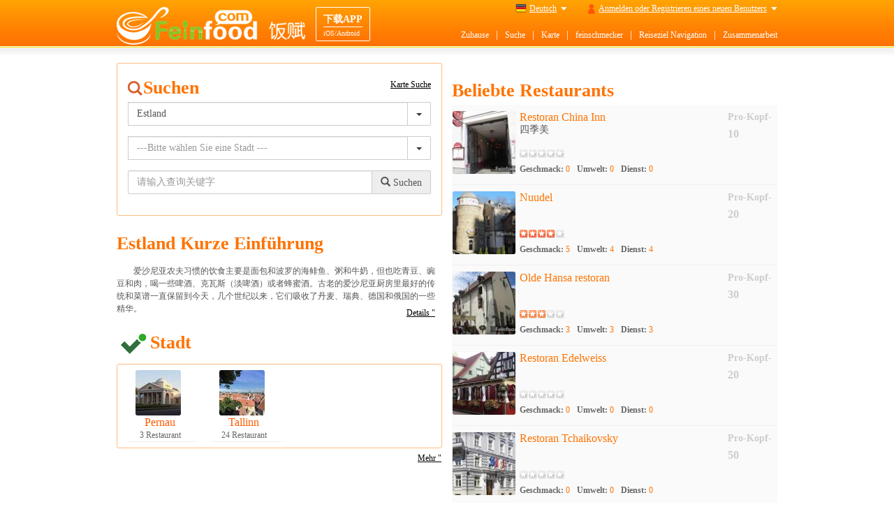

--- FILE ---
content_type: text/html;charset=UTF-8
request_url: http://de.feinfood.com/Estland.xhtml
body_size: 9884
content:
		<!DOCTYPE html>
		<html>
		<head>
		  <meta charset="utf-8">
		  <meta name="viewport" content="width=device-width,initial-scale=1,maximum-scale=1,user-scalable=no">
		  <meta name="description" content="爱沙尼亚农夫习惯的饮食主要是面包和波罗的海鲱鱼、粥和牛奶，但也吃青豆、豌豆和肉，喝一些啤酒、克瓦斯（淡啤酒）或者蜂蜜酒。古老的爱沙尼亚厨房里最好的传统和菜谱一直保留到今天，几个世纪以来，它们吸收了丹麦、瑞典、德国和俄国的一些精华。">
		  <meta name="keywords" content="feinfood,饭赋,Estland,Estland gourmet,Estland Restaurant Buchung,Estland Hotel Reservation,Estland Hotel Reservation,Estland Online-Bestellung,Estland Bestellinformationen Netzwerk" />
		  <meta name="apple-mobile-web-app-capable" content="yes">
		  <meta name="apple-mobile-web-app-status-bar-style" content="black">
		  <meta name="format-detection" content="telephone=no">
		  <meta name="baidu-site-verification" content="O3riMATBOd" />
		  <meta name="robots" content="noodp,noydir">
		  <title>Feinfood.com: Globale Restaurants, Hotels, Bars geplant</title>
		  	<meta http-equiv="Content-Type" content="text/html; charset=UTF-8" />
		<meta http-equiv="pragma" content="no-cache" /> 
	    <meta http-equiv="cache-control" content="no-cache" /> 
	    <meta http-equiv="expires" content="0" />
	    
		<link rel="shortcut icon" href="//s1.feinfood.com/favicon.ico" />
<link href="//s1.feinfood.com/platform/lib/bootstrap2/css/bootstrap.min.css?_v=1517826391242" media="screen" rel="stylesheet" type="text/css" />
<link href="//s1.feinfood.com/platform/jquery/jmodal/css/jquery.jmodal.css?_v=1517826321172" media="screen" rel="stylesheet" type="text/css" />
<link href="//s1.feinfood.com/platform/jquery/jquery.bxslider/jquery.bxslider.css?_v=1534562461792" media="screen" rel="stylesheet" type="text/css" />
<link href="//s1.feinfood.com/css/flags16.css?_v=1517826877515" media="screen" rel="stylesheet" type="text/css" />
<link href="//s1.feinfood.com/css/front.css?_v=1534562461772" media="screen" rel="stylesheet" type="text/css" />
			<script type="text/javascript">document.domain = 'feinfood.com';</script>
		</head>
		<body >
		
			<div id="loading"><p class="text">Loading</p></div>
		<div id="header">
			<div class="container">
				<a href="/" class="fl" id="logo"><img alt="feinfood,饭赋" src="//s1.feinfood.com/images/logo4_cn.png?v=2" style="margin-top: 10px;" /></a>
					<a href="/download.xhtml" class="install" target="_blank"><b>下载APP</b><span>iOS/Android</span></a>
					<div class="right">
						<div class="login_profile">
							<ul>
								<li class="m">
									<a id="lang" href="javascript:;" class="f16_flag f16_de"><span>Deutsch</span></a>
									<div id="langbox" class="hoverlist">
										<ul>
												<li><a href="//cn.feinfood.com/爱沙尼亚.xhtml" class="f16_flag f16_cn">中文</a></li>
												<li><a href="//en.feinfood.com/Estonia.xhtml" class="f16_flag f16_en">English</a></li>
												<li><a href="//de.feinfood.com/Estland.xhtml" class="f16_flag f16_de">Deutsch</a></li>
												<li><a href="//fr.feinfood.com/Estonie.xhtml" class="f16_flag f16_fr">Français</a></li>
												<li><a href="//jp.feinfood.com/エストニア.xhtml" class="f16_flag f16_jp">日本語</a></li>
										</ul>
									</div>
								</li>
								<li class="m">
		<a id="profile" onclick="showLoginView(1)" class="profile" href="javascript:;"><span>Anmelden oder Registrieren eines neuen Benutzers</span></a>
		<div id="profilebox" class="regOrLogin"></div>
								</li>
							</ul>
						</div>
						
						<ul id="nav">
							<li><a href="/" title="Zuhause">Zuhause</a></li>
							<li>|</li>
							<li><a href="/restaurants/all.xhtml">Suche</a></li>
							<li>|</li>
							<li><a href="/map/all.xhtml">Karte</a></li>
							<li>|</li>
							<li><a href="/gourmet/index.xhtml">feinschmecker</a></li>
							<li>|</li>
							<li><a href="/nav/index.xhtml">Reiseziel Navigation</a></li>
							<li>|</li>
							<li>
								<a href="/cooperation/index.xhtml">Zusammenarbeit</a>
							</li>
						</ul>
					</div>
			</div>
		</div>
		<div class="container">
	<div class="row">
		<div class="col-md-12">
			<div class="ad r4box" id="ad_home_banner" style="margin-bottom: 10px;"></div>
		</div>
		<div class="col-md-6">
					<div class="rbox p15 search">
						<div class="row">
							<div class="col-md-12">
								<h1>Suchen</h1>
								<a href="/map/Estland.xhtml" class="btn_link pull-right">Karte Suche</a>
							</div>
							<div class="col-md-12">
								<div class="form-group">
<div id="searchCountry_chooser">
	<div class="chooser">
		<div class="input-group">
			
			<input id="searchCountry" name="searchCountry" type="hidden" class="form-control" value="Estland" />
			<input type="text" class="form-control" value="Estland" readonly="readonly" placeholder="---Wählen Sie ein Land oder eine Region ---" style="cursor: pointer; background: #fff;" >
			<div class="input-group-btn">
				<button class="btn btn-default"><span class="caret"></span></button>
			</div>
		</div>
		<div class="dropdown-menu" style="height: 713px; max-height: 713px;">
	    	<ul class="chooser-index">
				<li idx="0">A</li>
				<li idx="1">B</li>
				<li idx="2">C</li>
				<li idx="3">D</li>
				<li idx="4">E</li>
				<li idx="5">F</li>
				<li idx="6">G</li>
				<li idx="7">H</li>
				<li idx="8">I</li>
				<li idx="9">J</li>
				<li idx="10">K</li>
				<li idx="11">L</li>
				<li idx="12">M</li>
				<li idx="13">N</li>
				<li idx="14">O</li>
				<li idx="15">P</li>
				<li idx="16">Q</li>
				<li idx="17">R</li>
				<li idx="18">S</li>
				<li idx="19">T</li>
				<li idx="20">U</li>
				<li idx="21">V</li>
				<li idx="22">Z</li>
			</ul>
						
			<div class="tab-content">
				<div class="tab-c-A">
					<h4>A</h4>
					<div class="list-group">
						<a href="/restaurants/Afghanistan.xhtml" class="list-group-item" data-id="Afghanistan" data-txt="Afghanistan">Afghanistan <span>Afghanistan</span></a>
						<a href="/restaurants/Albanien.xhtml" class="list-group-item" data-id="Albanien" data-txt="Albanien">Albanien <span>Albania</span></a>
						<a href="/restaurants/Algerien.xhtml" class="list-group-item" data-id="Algerien" data-txt="Algerien">Algerien <span>Algeria</span></a>
						<a href="/restaurants/Andorra.xhtml" class="list-group-item" data-id="Andorra" data-txt="Andorra">Andorra <span>Andorra</span></a>
						<a href="/restaurants/Angola.xhtml" class="list-group-item" data-id="Angola" data-txt="Angola">Angola <span>Angola</span></a>
						<a href="/restaurants/Argentinien.xhtml" class="list-group-item" data-id="Argentinien" data-txt="Argentinien">Argentinien <span>Argentina</span></a>
						<a href="/restaurants/Armenien.xhtml" class="list-group-item" data-id="Armenien" data-txt="Armenien">Armenien <span>Armenia</span></a>
						<a href="/restaurants/Australien.xhtml" class="list-group-item" data-id="Australien" data-txt="Australien">Australien <span>Australia</span></a>
						<a href="/restaurants/%C3%96sterreich.xhtml" class="list-group-item" data-id="%C3%96sterreich" data-txt="Österreich">Österreich <span>Austria</span></a>
						<a href="/restaurants/Aserbaidschan.xhtml" class="list-group-item" data-id="Aserbaidschan" data-txt="Aserbaidschan">Aserbaidschan <span>Azerbaijan</span></a>
					</div>
				</div>
				<div class="tab-c-B">
					<h4>B</h4>
					<div class="list-group">
						<a href="/restaurants/Bahamas.xhtml" class="list-group-item" data-id="Bahamas" data-txt="Bahamas">Bahamas <span>Bahamas</span></a>
						<a href="/restaurants/Bahrain.xhtml" class="list-group-item" data-id="Bahrain" data-txt="Bahrain">Bahrain <span>Bahrain</span></a>
						<a href="/restaurants/Bangladesch.xhtml" class="list-group-item" data-id="Bangladesch" data-txt="Bangladesch">Bangladesch <span>Bangladesh</span></a>
						<a href="/restaurants/Wei%C3%9Frussland.xhtml" class="list-group-item" data-id="Wei%C3%9Frussland" data-txt="Weißrussland">Weißrussland <span>Belarus</span></a>
						<a href="/restaurants/Belgien.xhtml" class="list-group-item" data-id="Belgien" data-txt="Belgien">Belgien <span>Belgium</span></a>
						<a href="/restaurants/Belize.xhtml" class="list-group-item" data-id="Belize" data-txt="Belize">Belize <span>Belize</span></a>
						<a href="/restaurants/Bolivien.xhtml" class="list-group-item" data-id="Bolivien" data-txt="Bolivien">Bolivien <span>Bolivia</span></a>
						<a href="/restaurants/Bosnien%20und%20Herzegowina.xhtml" class="list-group-item" data-id="Bosnien%20und%20Herzegowina" data-txt="Bosnien und Herzegowina">Bosnien und Herzegowina <span>Bosnia and Herzegovina</span></a>
						<a href="/restaurants/Botswana.xhtml" class="list-group-item" data-id="Botswana" data-txt="Botswana">Botswana <span>Botswana</span></a>
						<a href="/restaurants/Brasilien.xhtml" class="list-group-item" data-id="Brasilien" data-txt="Brasilien">Brasilien <span>Brazil</span></a>
						<a href="/restaurants/Brunei%20Darussalam.xhtml" class="list-group-item" data-id="Brunei%20Darussalam" data-txt="Brunei Darussalam">Brunei Darussalam <span>Brunei Darussalam</span></a>
						<a href="/restaurants/Bulgarien.xhtml" class="list-group-item" data-id="Bulgarien" data-txt="Bulgarien">Bulgarien <span>Bulgaria</span></a>
					</div>
				</div>
				<div class="tab-c-C">
					<h4>C</h4>
					<div class="list-group">
						<a href="/restaurants/Kambodscha.xhtml" class="list-group-item" data-id="Kambodscha" data-txt="Kambodscha">Kambodscha <span>Cambodia</span></a>
						<a href="/restaurants/Kamerun.xhtml" class="list-group-item" data-id="Kamerun" data-txt="Kamerun">Kamerun <span>Cameroon</span></a>
						<a href="/restaurants/Kanada.xhtml" class="list-group-item" data-id="Kanada" data-txt="Kanada">Kanada <span>Canada</span></a>
						<a href="/restaurants/Cape%20Verde.xhtml" class="list-group-item" data-id="Cape%20Verde" data-txt="Cape Verde">Cape Verde <span>Cape Verde</span></a>
						<a href="/restaurants/Chile.xhtml" class="list-group-item" data-id="Chile" data-txt="Chile">Chile <span>Chile</span></a>
						<a href="/restaurants/China.xhtml" class="list-group-item" data-id="China" data-txt="China">China <span>China</span></a>
						<a href="/restaurants/Kolumbien.xhtml" class="list-group-item" data-id="Kolumbien" data-txt="Kolumbien">Kolumbien <span>Colombia</span></a>
						<a href="/restaurants/Costa%20Rica.xhtml" class="list-group-item" data-id="Costa%20Rica" data-txt="Costa Rica">Costa Rica <span>Costa Rica</span></a>
						<a href="/restaurants/Kroatien.xhtml" class="list-group-item" data-id="Kroatien" data-txt="Kroatien">Kroatien <span>Croatia</span></a>
						<a href="/restaurants/Kuba.xhtml" class="list-group-item" data-id="Kuba" data-txt="Kuba">Kuba <span>Cuba</span></a>
						<a href="/restaurants/Zypern.xhtml" class="list-group-item" data-id="Zypern" data-txt="Zypern">Zypern <span>Cyprus</span></a>
						<a href="/restaurants/Tschechische%20Republik.xhtml" class="list-group-item" data-id="Tschechische%20Republik" data-txt="Tschechische Republik">Tschechische Republik <span>Czech Republic</span></a>
						<a href="/restaurants/Elfenbeink%C3%BCste.xhtml" class="list-group-item" data-id="Elfenbeink%C3%BCste" data-txt="Elfenbeinküste">Elfenbeinküste <span>Côte d'Ivoire</span></a>
					</div>
				</div>
				<div class="tab-c-D">
					<h4>D</h4>
					<div class="list-group">
						<a href="/restaurants/D%C3%A4nemark.xhtml" class="list-group-item" data-id="D%C3%A4nemark" data-txt="Dänemark">Dänemark <span>Denmark</span></a>
						<a href="/restaurants/Djibouti.xhtml" class="list-group-item" data-id="Djibouti" data-txt="Djibouti">Djibouti <span>Djibouti</span></a>
						<a href="/restaurants/Dominikanische%20Republik.xhtml" class="list-group-item" data-id="Dominikanische%20Republik" data-txt="Dominikanische Republik">Dominikanische Republik <span>Dominican Republic</span></a>
					</div>
				</div>
				<div class="tab-c-E">
					<h4>E</h4>
					<div class="list-group">
						<a href="/restaurants/Ecuador.xhtml" class="list-group-item" data-id="Ecuador" data-txt="Ecuador">Ecuador <span>Ecuador</span></a>
						<a href="/restaurants/%C3%84gypten.xhtml" class="list-group-item" data-id="%C3%84gypten" data-txt="Ägypten">Ägypten <span>Egypt</span></a>
						<a href="/restaurants/%C3%84quatorialguinea.xhtml" class="list-group-item" data-id="%C3%84quatorialguinea" data-txt="Äquatorialguinea">Äquatorialguinea <span>Equatorial Guinea</span></a>
						<a href="/restaurants/Estland.xhtml" class="list-group-item" data-id="Estland" data-txt="Estland">Estland <span>Estonia</span></a>
						<a href="/restaurants/%C3%84thiopien.xhtml" class="list-group-item" data-id="%C3%84thiopien" data-txt="Äthiopien">Äthiopien <span>Ethiopia</span></a>
					</div>
				</div>
				<div class="tab-c-F">
					<h4>F</h4>
					<div class="list-group">
						<a href="/restaurants/F%C3%A4r%C3%B6er.xhtml" class="list-group-item" data-id="F%C3%A4r%C3%B6er" data-txt="Färöer">Färöer <span>Faroe Islands(DK)</span></a>
						<a href="/restaurants/Fidschi.xhtml" class="list-group-item" data-id="Fidschi" data-txt="Fidschi">Fidschi <span>Fiji</span></a>
						<a href="/restaurants/Finnland.xhtml" class="list-group-item" data-id="Finnland" data-txt="Finnland">Finnland <span>Finland</span></a>
						<a href="/restaurants/Frankreich.xhtml" class="list-group-item" data-id="Frankreich" data-txt="Frankreich">Frankreich <span>France</span></a>
					</div>
				</div>
				<div class="tab-c-G">
					<h4>G</h4>
					<div class="list-group">
						<a href="/restaurants/Gabun.xhtml" class="list-group-item" data-id="Gabun" data-txt="Gabun">Gabun <span>Gabon</span></a>
						<a href="/restaurants/Georgia.xhtml" class="list-group-item" data-id="Georgia" data-txt="Georgia">Georgia <span>Georgia</span></a>
						<a href="/restaurants/Deutschland.xhtml" class="list-group-item" data-id="Deutschland" data-txt="Deutschland">Deutschland <span>Germany</span></a>
						<a href="/restaurants/Ghana.xhtml" class="list-group-item" data-id="Ghana" data-txt="Ghana">Ghana <span>Ghana</span></a>
						<a href="/restaurants/Gibraltar.xhtml" class="list-group-item" data-id="Gibraltar" data-txt="Gibraltar">Gibraltar <span>Gibraltar(GB)</span></a>
						<a href="/restaurants/Griechenland.xhtml" class="list-group-item" data-id="Griechenland" data-txt="Griechenland">Griechenland <span>Greece</span></a>
						<a href="/restaurants/Gr%C3%B6nland.xhtml" class="list-group-item" data-id="Gr%C3%B6nland" data-txt="Grönland">Grönland <span>Greenland</span></a>
						<a href="/restaurants/Guatemala.xhtml" class="list-group-item" data-id="Guatemala" data-txt="Guatemala">Guatemala <span>Guatemala</span></a>
					</div>
				</div>
				<div class="tab-c-H">
					<h4>H</h4>
					<div class="list-group">
						<a href="/restaurants/Honduras.xhtml" class="list-group-item" data-id="Honduras" data-txt="Honduras">Honduras <span>Honduras</span></a>
						<a href="/restaurants/Hong%20Kong%2C%20China.xhtml" class="list-group-item" data-id="Hong%20Kong%2C%20China" data-txt="Hong Kong, China">Hong Kong, China <span>Hong Kong,China</span></a>
						<a href="/restaurants/Ungarn.xhtml" class="list-group-item" data-id="Ungarn" data-txt="Ungarn">Ungarn <span>Hungary</span></a>
					</div>
				</div>
				<div class="tab-c-I">
					<h4>I</h4>
					<div class="list-group">
						<a href="/restaurants/Island.xhtml" class="list-group-item" data-id="Island" data-txt="Island">Island <span>Iceland</span></a>
						<a href="/restaurants/Indien.xhtml" class="list-group-item" data-id="Indien" data-txt="Indien">Indien <span>India</span></a>
						<a href="/restaurants/Indonesien.xhtml" class="list-group-item" data-id="Indonesien" data-txt="Indonesien">Indonesien <span>Indonesia</span></a>
						<a href="/restaurants/Iran.xhtml" class="list-group-item" data-id="Iran" data-txt="Iran">Iran <span>Iran</span></a>
						<a href="/restaurants/Irak.xhtml" class="list-group-item" data-id="Irak" data-txt="Irak">Irak <span>Iraq</span></a>
						<a href="/restaurants/Irland.xhtml" class="list-group-item" data-id="Irland" data-txt="Irland">Irland <span>Ireland</span></a>
						<a href="/restaurants/Israel.xhtml" class="list-group-item" data-id="Israel" data-txt="Israel">Israel <span>Israel</span></a>
						<a href="/restaurants/Italien.xhtml" class="list-group-item" data-id="Italien" data-txt="Italien">Italien <span>Italy</span></a>
					</div>
				</div>
				<div class="tab-c-J">
					<h4>J</h4>
					<div class="list-group">
						<a href="/restaurants/Jamaica.xhtml" class="list-group-item" data-id="Jamaica" data-txt="Jamaica">Jamaica <span>Jamaica</span></a>
						<a href="/restaurants/Japan.xhtml" class="list-group-item" data-id="Japan" data-txt="Japan">Japan <span>Japan</span></a>
						<a href="/restaurants/Jordan.xhtml" class="list-group-item" data-id="Jordan" data-txt="Jordan">Jordan <span>Jordan</span></a>
					</div>
				</div>
				<div class="tab-c-K">
					<h4>K</h4>
					<div class="list-group">
						<a href="/restaurants/Kasachstan.xhtml" class="list-group-item" data-id="Kasachstan" data-txt="Kasachstan">Kasachstan <span>Kazakhstan</span></a>
						<a href="/restaurants/Kenia.xhtml" class="list-group-item" data-id="Kenia" data-txt="Kenia">Kenia <span>Kenya</span></a>
						<a href="/restaurants/Kosovo.xhtml" class="list-group-item" data-id="Kosovo" data-txt="Kosovo">Kosovo <span>Kosovo</span></a>
						<a href="/restaurants/Kuwait.xhtml" class="list-group-item" data-id="Kuwait" data-txt="Kuwait">Kuwait <span>Kuwait</span></a>
						<a href="/restaurants/Kirgisistan.xhtml" class="list-group-item" data-id="Kirgisistan" data-txt="Kirgisistan">Kirgisistan <span>Kyrgyzstan</span></a>
					</div>
				</div>
				<div class="tab-c-L">
					<h4>L</h4>
					<div class="list-group">
						<a href="/restaurants/Laos.xhtml" class="list-group-item" data-id="Laos" data-txt="Laos">Laos <span>Laos</span></a>
						<a href="/restaurants/Lettland.xhtml" class="list-group-item" data-id="Lettland" data-txt="Lettland">Lettland <span>Latvia</span></a>
						<a href="/restaurants/Libanon.xhtml" class="list-group-item" data-id="Libanon" data-txt="Libanon">Libanon <span>Lebanon</span></a>
						<a href="/restaurants/Liechtenstein.xhtml" class="list-group-item" data-id="Liechtenstein" data-txt="Liechtenstein">Liechtenstein <span>Liechtenstein</span></a>
						<a href="/restaurants/Litauen.xhtml" class="list-group-item" data-id="Litauen" data-txt="Litauen">Litauen <span>Lithuania</span></a>
						<a href="/restaurants/Luxemburg.xhtml" class="list-group-item" data-id="Luxemburg" data-txt="Luxemburg">Luxemburg <span>Luxembourg</span></a>
					</div>
				</div>
				<div class="tab-c-M">
					<h4>M</h4>
					<div class="list-group">
						<a href="/restaurants/Macao%2C%20China.xhtml" class="list-group-item" data-id="Macao%2C%20China" data-txt="Macao, China">Macao, China <span>Macao, China</span></a>
						<a href="/restaurants/Madagaskar.xhtml" class="list-group-item" data-id="Madagaskar" data-txt="Madagaskar">Madagaskar <span>Madagascar</span></a>
						<a href="/restaurants/Malawi.xhtml" class="list-group-item" data-id="Malawi" data-txt="Malawi">Malawi <span>Malawi</span></a>
						<a href="/restaurants/Malaysia.xhtml" class="list-group-item" data-id="Malaysia" data-txt="Malaysia">Malaysia <span>Malaysia</span></a>
						<a href="/restaurants/Malediven.xhtml" class="list-group-item" data-id="Malediven" data-txt="Malediven">Malediven <span>Maldives</span></a>
						<a href="/restaurants/Mali.xhtml" class="list-group-item" data-id="Mali" data-txt="Mali">Mali <span>Mali</span></a>
						<a href="/restaurants/Malta.xhtml" class="list-group-item" data-id="Malta" data-txt="Malta">Malta <span>Malta</span></a>
						<a href="/restaurants/Mauritius.xhtml" class="list-group-item" data-id="Mauritius" data-txt="Mauritius">Mauritius <span>Mauritius</span></a>
						<a href="/restaurants/Mexiko.xhtml" class="list-group-item" data-id="Mexiko" data-txt="Mexiko">Mexiko <span>Mexico</span></a>
						<a href="/restaurants/Moldawien.xhtml" class="list-group-item" data-id="Moldawien" data-txt="Moldawien">Moldawien <span>Moldova</span></a>
						<a href="/restaurants/Monaco.xhtml" class="list-group-item" data-id="Monaco" data-txt="Monaco">Monaco <span>Monaco</span></a>
						<a href="/restaurants/Mongolei.xhtml" class="list-group-item" data-id="Mongolei" data-txt="Mongolei">Mongolei <span>Mongolia</span></a>
						<a href="/restaurants/Montenegro.xhtml" class="list-group-item" data-id="Montenegro" data-txt="Montenegro">Montenegro <span>Montenegro</span></a>
						<a href="/restaurants/Marokko.xhtml" class="list-group-item" data-id="Marokko" data-txt="Marokko">Marokko <span>Morocco</span></a>
						<a href="/restaurants/Mosambik.xhtml" class="list-group-item" data-id="Mosambik" data-txt="Mosambik">Mosambik <span>Mozambique</span></a>
						<a href="/restaurants/Myanmar.xhtml" class="list-group-item" data-id="Myanmar" data-txt="Myanmar">Myanmar <span>Myanmar</span></a>
					</div>
				</div>
				<div class="tab-c-N">
					<h4>N</h4>
					<div class="list-group">
						<a href="/restaurants/Namibia.xhtml" class="list-group-item" data-id="Namibia" data-txt="Namibia">Namibia <span>Namibia</span></a>
						<a href="/restaurants/Nepal.xhtml" class="list-group-item" data-id="Nepal" data-txt="Nepal">Nepal <span>Nepal</span></a>
						<a href="/restaurants/Niederlande.xhtml" class="list-group-item" data-id="Niederlande" data-txt="Niederlande">Niederlande <span>Netherlands</span></a>
						<a href="/restaurants/Neuseeland.xhtml" class="list-group-item" data-id="Neuseeland" data-txt="Neuseeland">Neuseeland <span>New Zealand</span></a>
						<a href="/restaurants/Nicaragua.xhtml" class="list-group-item" data-id="Nicaragua" data-txt="Nicaragua">Nicaragua <span>Nicaragua</span></a>
						<a href="/restaurants/Nigeria.xhtml" class="list-group-item" data-id="Nigeria" data-txt="Nigeria">Nigeria <span>Nigeria</span></a>
						<a href="/restaurants/Nordmazedonien.xhtml" class="list-group-item" data-id="Nordmazedonien" data-txt="Nordmazedonien">Nordmazedonien <span>North Macedonia</span></a>
						<a href="/restaurants/Norwegen.xhtml" class="list-group-item" data-id="Norwegen" data-txt="Norwegen">Norwegen <span>Norway</span></a>
					</div>
				</div>
				<div class="tab-c-O">
					<h4>O</h4>
					<div class="list-group">
						<a href="/restaurants/Oman.xhtml" class="list-group-item" data-id="Oman" data-txt="Oman">Oman <span>Oman</span></a>
					</div>
				</div>
				<div class="tab-c-P">
					<h4>P</h4>
					<div class="list-group">
						<a href="/restaurants/Pakistan.xhtml" class="list-group-item" data-id="Pakistan" data-txt="Pakistan">Pakistan <span>Pakistan</span></a>
						<a href="/restaurants/Panama.xhtml" class="list-group-item" data-id="Panama" data-txt="Panama">Panama <span>Panama</span></a>
						<a href="/restaurants/Peru.xhtml" class="list-group-item" data-id="Peru" data-txt="Peru">Peru <span>Peru</span></a>
						<a href="/restaurants/Philippinen.xhtml" class="list-group-item" data-id="Philippinen" data-txt="Philippinen">Philippinen <span>Philippines</span></a>
						<a href="/restaurants/Polen.xhtml" class="list-group-item" data-id="Polen" data-txt="Polen">Polen <span>Poland</span></a>
						<a href="/restaurants/Portugal.xhtml" class="list-group-item" data-id="Portugal" data-txt="Portugal">Portugal <span>Portugal</span></a>
					</div>
				</div>
				<div class="tab-c-Q">
					<h4>Q</h4>
					<div class="list-group">
						<a href="/restaurants/Qatar.xhtml" class="list-group-item" data-id="Qatar" data-txt="Qatar">Qatar <span>Qatar</span></a>
					</div>
				</div>
				<div class="tab-c-R">
					<h4>R</h4>
					<div class="list-group">
						<a href="/restaurants/Republik%20Korea.xhtml" class="list-group-item" data-id="Republik%20Korea" data-txt="Republik Korea">Republik Korea <span>Republic of Korea</span></a>
						<a href="/restaurants/Rum%C3%A4nien.xhtml" class="list-group-item" data-id="Rum%C3%A4nien" data-txt="Rumänien">Rumänien <span>Romania</span></a>
						<a href="/restaurants/Russische%20F%C3%B6deration.xhtml" class="list-group-item" data-id="Russische%20F%C3%B6deration" data-txt="Russische Föderation">Russische Föderation <span>Russian Federation</span></a>
						<a href="/restaurants/Ruanda.xhtml" class="list-group-item" data-id="Ruanda" data-txt="Ruanda">Ruanda <span>Rwanda</span></a>
					</div>
				</div>
				<div class="tab-c-S">
					<h4>S</h4>
					<div class="list-group">
						<a href="/restaurants/San%20Marino.xhtml" class="list-group-item" data-id="San%20Marino" data-txt="San Marino">San Marino <span>San Marino</span></a>
						<a href="/restaurants/Saudi-Arabien.xhtml" class="list-group-item" data-id="Saudi-Arabien" data-txt="Saudi-Arabien">Saudi-Arabien <span>Saudi Arabia</span></a>
						<a href="/restaurants/Senegal.xhtml" class="list-group-item" data-id="Senegal" data-txt="Senegal">Senegal <span>Senegal</span></a>
						<a href="/restaurants/Serbien.xhtml" class="list-group-item" data-id="Serbien" data-txt="Serbien">Serbien <span>Serbia</span></a>
						<a href="/restaurants/Seychellen.xhtml" class="list-group-item" data-id="Seychellen" data-txt="Seychellen">Seychellen <span>Seychelles</span></a>
						<a href="/restaurants/Singapur.xhtml" class="list-group-item" data-id="Singapur" data-txt="Singapur">Singapur <span>Singapore</span></a>
						<a href="/restaurants/Slowakei.xhtml" class="list-group-item" data-id="Slowakei" data-txt="Slowakei">Slowakei <span>Slovakia</span></a>
						<a href="/restaurants/Slowenien.xhtml" class="list-group-item" data-id="Slowenien" data-txt="Slowenien">Slowenien <span>Slovenia</span></a>
						<a href="/restaurants/Solomon%20Islands.xhtml" class="list-group-item" data-id="Solomon%20Islands" data-txt="Solomon Islands">Solomon Islands <span>Solomon Islands</span></a>
						<a href="/restaurants/S%C3%BCdafrika.xhtml" class="list-group-item" data-id="S%C3%BCdafrika" data-txt="Südafrika">Südafrika <span>South Africa</span></a>
						<a href="/restaurants/S%C3%BCdsudan.xhtml" class="list-group-item" data-id="S%C3%BCdsudan" data-txt="Südsudan">Südsudan <span>South Sudan</span></a>
						<a href="/restaurants/Spanien.xhtml" class="list-group-item" data-id="Spanien" data-txt="Spanien">Spanien <span>Spain</span></a>
						<a href="/restaurants/Sri%20Lanka.xhtml" class="list-group-item" data-id="Sri%20Lanka" data-txt="Sri Lanka">Sri Lanka <span>Sri Lanka</span></a>
						<a href="/restaurants/Sudan.xhtml" class="list-group-item" data-id="Sudan" data-txt="Sudan">Sudan <span>Sudan</span></a>
						<a href="/restaurants/Surinam.xhtml" class="list-group-item" data-id="Surinam" data-txt="Surinam">Surinam <span>Suriname</span></a>
						<a href="/restaurants/Schweden.xhtml" class="list-group-item" data-id="Schweden" data-txt="Schweden">Schweden <span>Sweden</span></a>
						<a href="/restaurants/Schweiz.xhtml" class="list-group-item" data-id="Schweiz" data-txt="Schweiz">Schweiz <span>Switzerland</span></a>
						<a href="/restaurants/Syrian.xhtml" class="list-group-item" data-id="Syrian" data-txt="Syrian">Syrian <span>Syrian</span></a>
					</div>
				</div>
				<div class="tab-c-T">
					<h4>T</h4>
					<div class="list-group">
						<a href="/restaurants/Tadschikistan.xhtml" class="list-group-item" data-id="Tadschikistan" data-txt="Tadschikistan">Tadschikistan <span>Tajikistan</span></a>
						<a href="/restaurants/Vereinigte%20Republik%20Tansania.xhtml" class="list-group-item" data-id="Vereinigte%20Republik%20Tansania" data-txt="Vereinigte Republik Tansania">Vereinigte Republik Tansania <span>Tanzania</span></a>
						<a href="/restaurants/Thailand.xhtml" class="list-group-item" data-id="Thailand" data-txt="Thailand">Thailand <span>Thailand</span></a>
						<a href="/restaurants/Tonga.xhtml" class="list-group-item" data-id="Tonga" data-txt="Tonga">Tonga <span>Tonga</span></a>
						<a href="/restaurants/Tunesien.xhtml" class="list-group-item" data-id="Tunesien" data-txt="Tunesien">Tunesien <span>Tunisia</span></a>
						<a href="/restaurants/T%C3%BCrkei.xhtml" class="list-group-item" data-id="T%C3%BCrkei" data-txt="Türkei">Türkei <span>Turkey</span></a>
						<a href="/restaurants/Turkmenistan.xhtml" class="list-group-item" data-id="Turkmenistan" data-txt="Turkmenistan">Turkmenistan <span>Turkmenistan</span></a>
					</div>
				</div>
				<div class="tab-c-U">
					<h4>U</h4>
					<div class="list-group">
						<a href="/restaurants/Uganda.xhtml" class="list-group-item" data-id="Uganda" data-txt="Uganda">Uganda <span>Uganda</span></a>
						<a href="/restaurants/Ukraine.xhtml" class="list-group-item" data-id="Ukraine" data-txt="Ukraine">Ukraine <span>Ukraine</span></a>
						<a href="/restaurants/Vereinigte%20Arabische%20Emirate.xhtml" class="list-group-item" data-id="Vereinigte%20Arabische%20Emirate" data-txt="Vereinigte Arabische Emirate">Vereinigte Arabische Emirate <span>United Arab Emirates</span></a>
						<a href="/restaurants/Gro%C3%9Fbritannien.xhtml" class="list-group-item" data-id="Gro%C3%9Fbritannien" data-txt="Großbritannien">Großbritannien <span>United Kingdom</span></a>
						<a href="/restaurants/Vereinigte%20Staaten%20von%20Amerika.xhtml" class="list-group-item" data-id="Vereinigte%20Staaten%20von%20Amerika" data-txt="Vereinigte Staaten von Amerika">Vereinigte Staaten von Amerika <span>United States</span></a>
						<a href="/restaurants/Uruguay.xhtml" class="list-group-item" data-id="Uruguay" data-txt="Uruguay">Uruguay <span>Uruguay</span></a>
						<a href="/restaurants/Usbekistan.xhtml" class="list-group-item" data-id="Usbekistan" data-txt="Usbekistan">Usbekistan <span>Uzbekistan</span></a>
					</div>
				</div>
				<div class="tab-c-V">
					<h4>V</h4>
					<div class="list-group">
						<a href="/restaurants/Venezuela.xhtml" class="list-group-item" data-id="Venezuela" data-txt="Venezuela">Venezuela <span>Venezuela</span></a>
						<a href="/restaurants/Vietnam.xhtml" class="list-group-item" data-id="Vietnam" data-txt="Vietnam">Vietnam <span>Vietnam</span></a>
					</div>
				</div>
				<div class="tab-c-Z">
					<h4>Z</h4>
					<div class="list-group">
						<a href="/restaurants/Sambia.xhtml" class="list-group-item" data-id="Sambia" data-txt="Sambia">Sambia <span>Zambia</span></a>
						<a href="/restaurants/Simbabwe.xhtml" class="list-group-item" data-id="Simbabwe" data-txt="Simbabwe">Simbabwe <span>Zimbabwe</span></a>
					</div>
				</div>
			</div>
		</div>
	</div>
</div>
									
								</div>
								<div class="form-group">
<div id="searchCity_chooser">
	<div class="chooser">
		<div class="input-group">
			<a href="javascript:;" class="clearable glyphicon glyphicon-remove"></a>
			<input id="searchCity" name="searchCity" type="hidden" class="form-control" value="" />
			<input type="text" class="form-control" value="" readonly="readonly" placeholder="---Bitte wählen Sie eine Stadt ---" style="cursor: pointer; background: #fff;" >
			<div class="input-group-btn">
				<button class="btn btn-default"><span class="caret"></span></button>
			</div>
		</div>
		<div class="dropdown-menu" style="height: 400px; max-height: 400px;">
	    	<ul class="chooser-index">
				<li idx="0"> </li>
				<li idx="1">T</li>
			</ul>
						
			<div class="tab-content">
				<div class="tab-c- ">
					<h4> </h4>
					<div class="list-group">
						<a href="/restaurants/Estland/Pernau.xhtml" class="list-group-item" data-id="Pernau" data-txt="Pernau">Pernau <span> Pärnu</span></a>
					</div>
				</div>
				<div class="tab-c-T">
					<h4>T</h4>
					<div class="list-group">
						<a href="/restaurants/Estland/Tallinn.xhtml" class="list-group-item" data-id="Tallinn" data-txt="Tallinn">Tallinn <span>Tallinn</span></a>
					</div>
				</div>
			</div>
		</div>
	</div>
</div>
									
								</div>
								
								<div class="form-group">
									<div class="input-group">
										<input type="text" id="searchKey" onkeydown="if(event.keyCode==13) buildSearch(3);" class="form-control" placeholder="请输入查询关键字"/>
										<a href="javascript:;" onclick="buildSearch();" class="input-group-addon"><i class="glyphicon glyphicon-search"></i> Suchen</a>
									</div>
								</div>
							</div>
						</div>
					</div>
						
						<dl class="mt20">
							<dt><h1>Estland Kurze Einführung</h1></dt>
							<dd class="text mt10">
爱沙尼亚农夫习惯的饮食主要是面包和波罗的海鲱鱼、粥和牛奶，但也吃青豆、豌豆和肉，喝一些啤酒、克瓦斯（淡啤酒）或者蜂蜜酒。古老的爱沙尼亚厨房里最好的传统和菜谱一直保留到今天，几个世纪以来，它们吸收了丹麦、瑞典、德国和俄国的一些精华。								<a href="/nav/Estland.xhtml" class="btn_link fr">Details "</a>
							</dd>
						</dl>
						
						<dl class="suggestArea mt20">
							<dt>
								<h1>Stadt</h1>
							</dt>
							<dd class="rbox mt10">
								<ul class="hoverlist">
										<li>
											<a class="c1" href="/restaurants/Estland/Pernau.xhtml">
												<img alt="Pernau" src="//img1.feinfood.com/upload/location/20180506/d9c4ef66e2df4f75937a0975ed033fef_tiny.jpg" />
												<h2>Pernau</h2>
												<p>3&nbsp;Restaurant</p>
											</a>
										</li>
										<li>
											<a class="c1" href="/restaurants/Estland/Tallinn.xhtml">
												<img alt="Tallinn" src="//img1.feinfood.com/upload/location/20171020/ea98eb3d48ce4ace94b9abda55c65fb0_tiny.jpg" />
												<h2>Tallinn</h2>
												<p>24&nbsp;Restaurant</p>
											</a>
										</li>
								</ul>
								<div class="cl"></div>
								<a href="/nav/Estland.xhtml" class="btn_link fr">Mehr "</a>
							</dd>
						</dl>
		</div>
		<div class="col-md-6">
			<div class="ad r4box" id="ad_home_r_top" style="margin-bottom: 10px;"></div>
					<!-- <div class="rbox navmap p15" id="map-canvas"></div> -->
					
					<dl class="hotelList mt20">
						<dt>
							<h1>Beliebte Restaurants</h1>
						</dt>
						<dd>
							<ul class="hoverlist">
								<li class="even">
									<a class="c1" href="/restaurant/Estland/Tallinn/Restoran%20China%20Inn%28%E5%9B%9B%E5%AD%A3%E7%BE%8E%29.xhtml"><img alt="四季美" src="//img1.feinfood.com/upload/hotel/20160803/c09dc815d56c4f79a47586fb3d16300e_tiny.jpg" class="hotel_img" /></a>
									<div class="c2">
										<a href="/restaurant/Estland/Tallinn/Restoran%20China%20Inn%28%E5%9B%9B%E5%AD%A3%E7%BE%8E%29.xhtml"><h2>Restoran China Inn</h2></a>
										<a href="/restaurant/Estland/Tallinn/Restoran%20China%20Inn%28%E5%9B%9B%E5%AD%A3%E7%BE%8E%29.xhtml"><h3>四季美</h3></a>
										<b class="score score1"></b>
										<label>Geschmack: <b>0</b></label>
										<label>Umwelt: <b>0</b></label>
										<label>Dienst: <b>0</b></label>
									</div>
									<div class="c3">
										<label>Pro-Kopf-</label>
										<h2 class="rj"> 10</h2></h2>
									</div>
									<div class="cl"></div>
								</li>
								<li >
									<a class="c1" href="/restaurant/Estland/Tallinn/Nuudel.xhtml"><img alt="" src="//img1.feinfood.com/upload/hotel/20170607/6e652a7292ff4c49aac4dd5958d39f4b_tiny.jpg" class="hotel_img" /></a>
									<div class="c2">
										<a href="/restaurant/Estland/Tallinn/Nuudel.xhtml"><h2>Nuudel</h2></a>
										<a href="/restaurant/Estland/Tallinn/Nuudel.xhtml"><h3></h3></a>
										<b class="score score8"></b>
										<label>Geschmack: <b>5</b></label>
										<label>Umwelt: <b>4</b></label>
										<label>Dienst: <b>4</b></label>
									</div>
									<div class="c3">
										<label>Pro-Kopf-</label>
										<h2 class="rj"> 20</h2></h2>
									</div>
									<div class="cl"></div>
								</li>
								<li class="even">
									<a class="c1" href="/restaurant/Estland/Tallinn/Olde%20Hansa%20restoran.xhtml"><img alt="" src="//img1.feinfood.com/upload/hotel/20160806/78b110a8f7d845e5809ffc90c5363bbc_tiny.jpg" class="hotel_img" /></a>
									<div class="c2">
										<a href="/restaurant/Estland/Tallinn/Olde%20Hansa%20restoran.xhtml"><h2>Olde Hansa restoran</h2></a>
										<a href="/restaurant/Estland/Tallinn/Olde%20Hansa%20restoran.xhtml"><h3></h3></a>
										<b class="score score6"></b>
										<label>Geschmack: <b>3</b></label>
										<label>Umwelt: <b>3</b></label>
										<label>Dienst: <b>3</b></label>
									</div>
									<div class="c3">
										<label>Pro-Kopf-</label>
										<h2 class="rj"> 30</h2></h2>
									</div>
									<div class="cl"></div>
								</li>
								<li >
									<a class="c1" href="/restaurant/Estland/Pernau/Restoran%20Edelweiss.xhtml"><img alt="" src="//img1.feinfood.com/upload/hotel/20180506/f996c2dadc4b4f13a0fd02456b0f2ac9_tiny.jpg" class="hotel_img" /></a>
									<div class="c2">
										<a href="/restaurant/Estland/Pernau/Restoran%20Edelweiss.xhtml"><h2>Restoran Edelweiss</h2></a>
										<a href="/restaurant/Estland/Pernau/Restoran%20Edelweiss.xhtml"><h3></h3></a>
										<b class="score score1"></b>
										<label>Geschmack: <b>0</b></label>
										<label>Umwelt: <b>0</b></label>
										<label>Dienst: <b>0</b></label>
									</div>
									<div class="c3">
										<label>Pro-Kopf-</label>
										<h2 class="rj"> 20</h2></h2>
									</div>
									<div class="cl"></div>
								</li>
								<li class="even">
									<a class="c1" href="/restaurant/Estland/Tallinn/Restoran%20Tchaikovsky.xhtml"><img alt="" src="//img1.feinfood.com/upload/hotel/20190324/0f70850e9e024e858b9cd56a61e3a6d7_tiny.jpg" class="hotel_img" /></a>
									<div class="c2">
										<a href="/restaurant/Estland/Tallinn/Restoran%20Tchaikovsky.xhtml"><h2>Restoran Tchaikovsky</h2></a>
										<a href="/restaurant/Estland/Tallinn/Restoran%20Tchaikovsky.xhtml"><h3></h3></a>
										<b class="score score1"></b>
										<label>Geschmack: <b>0</b></label>
										<label>Umwelt: <b>0</b></label>
										<label>Dienst: <b>0</b></label>
									</div>
									<div class="c3">
										<label>Pro-Kopf-</label>
										<h2 class="rj"> 50</h2></h2>
									</div>
									<div class="cl"></div>
								</li>
								<li >
									<a class="c1" href="/restaurant/Estland/Tallinn/Han%60s%28%E5%AF%92%E8%88%8D%29.xhtml"><img alt="寒舍" src="//img1.feinfood.com/upload/hotel/20230803/a6c4f5db95da4b3ca9849a97ac2a0f0b_tiny.jpg" class="hotel_img" /></a>
									<div class="c2">
										<a href="/restaurant/Estland/Tallinn/Han%60s%28%E5%AF%92%E8%88%8D%29.xhtml"><h2>Han`s</h2></a>
										<a href="/restaurant/Estland/Tallinn/Han%60s%28%E5%AF%92%E8%88%8D%29.xhtml"><h3>寒舍</h3></a>
										<b class="score score1"></b>
										<label>Geschmack: <b>0</b></label>
										<label>Umwelt: <b>0</b></label>
										<label>Dienst: <b>0</b></label>
									</div>
									<div class="c3">
										<label>Pro-Kopf-</label>
										<h2 class="rj"> 20</h2></h2>
									</div>
									<div class="cl"></div>
								</li>
								<li class="even">
									<a class="c1" href="/restaurant/Estland/Tallinn/Cin%20Cin%20Bubble%20Tea.xhtml"><img alt="" src="//img1.feinfood.com/upload/hotel/20230803/7a7b90b9ad6848daab84c5e3048bdc92_tiny.jpg" class="hotel_img" /></a>
									<div class="c2">
										<a href="/restaurant/Estland/Tallinn/Cin%20Cin%20Bubble%20Tea.xhtml"><h2>Cin Cin Bubble Tea</h2></a>
										<a href="/restaurant/Estland/Tallinn/Cin%20Cin%20Bubble%20Tea.xhtml"><h3></h3></a>
										<b class="score score1"></b>
										<label>Geschmack: <b>0</b></label>
										<label>Umwelt: <b>0</b></label>
										<label>Dienst: <b>0</b></label>
									</div>
									<div class="cl"></div>
								</li>
								<li >
									<a class="c1" href="/restaurant/Estland/Tallinn/Restoran%20Ariran%28%EC%95%84%EB%A6%AC%EB%9E%91%29.xhtml"><img alt="아리랑" src="//img1.feinfood.com/upload/hotel/20230804/7d489df09dff447a907981d163d7fd7f_tiny.jpg" class="hotel_img" /></a>
									<div class="c2">
										<a href="/restaurant/Estland/Tallinn/Restoran%20Ariran%28%EC%95%84%EB%A6%AC%EB%9E%91%29.xhtml"><h2>Restoran Ariran</h2></a>
										<a href="/restaurant/Estland/Tallinn/Restoran%20Ariran%28%EC%95%84%EB%A6%AC%EB%9E%91%29.xhtml"><h3>아리랑</h3></a>
										<b class="score score1"></b>
										<label>Geschmack: <b>0</b></label>
										<label>Umwelt: <b>0</b></label>
										<label>Dienst: <b>0</b></label>
									</div>
									<div class="cl"></div>
								</li>
								<li class="even">
									<a class="c1" href="/restaurant/Estland/Tallinn/Korsaar%20restoran.xhtml"><img alt="" src="//img1.feinfood.com/upload/hotel/20170927/b6fa356989484f35a02b550be78829f1_tiny.jpg" class="hotel_img" /></a>
									<div class="c2">
										<a href="/restaurant/Estland/Tallinn/Korsaar%20restoran.xhtml"><h2>Korsaar restoran</h2></a>
										<a href="/restaurant/Estland/Tallinn/Korsaar%20restoran.xhtml"><h3></h3></a>
										<b class="score score1"></b>
										<label>Geschmack: <b>0</b></label>
										<label>Umwelt: <b>0</b></label>
										<label>Dienst: <b>0</b></label>
									</div>
									<div class="c3">
										<label>Pro-Kopf-</label>
										<h2 class="rj"> 20</h2></h2>
									</div>
									<div class="cl"></div>
								</li>
								<li >
									<a class="c1" href="/restaurant/Estland/Tallinn/Beer%20House.xhtml"><img alt="" src="//img1.feinfood.com/upload/hotel/20150324/0cb493a97dc142d3b43ab84f6f0ce3da_tiny.jpg" class="hotel_img" /></a>
									<div class="c2">
										<a href="/restaurant/Estland/Tallinn/Beer%20House.xhtml"><h2>Beer House</h2></a>
										<a href="/restaurant/Estland/Tallinn/Beer%20House.xhtml"><h3></h3></a>
										<b class="score score1"></b>
										<label>Geschmack: <b>0</b></label>
										<label>Umwelt: <b>0</b></label>
										<label>Dienst: <b>0</b></label>
									</div>
									<div class="cl"></div>
								</li>
							</ul>
							<a href="/restaurants/Estland.xhtml" class="btn_link fr">Mehr "</a>
							<div class="cr"></div>
						</dd>
					</dl>
		</div>
		<div class="col-md-12">
			<div class="ad r4box mt20" id="ad_home_footer"></div>
		</div>
	</div>

		</div>
	<div class="container">
		<div class="mt10" style="color: #000; text-align: center;">
			<a href="javascript:;" onclick="forcePC('0')">手机版</a>
			<a href="javascript:;" onclick="forcePC('1')">电脑版</a>
		</div>
	</div>
	
	<div id="footer" class="mt20">
		<div class="container">
				<div class="txt fl">Copyright ©2021 Feinfood.com, All rights reserved.</div>
				<div class="txt bei fl">京ICP备05015373</div>
				<div class="links pull-right">
					<a href="/copyright.xhtml">版权申明</a>
					<a href="/contact.xhtml">联系我们</a>
				</div>
				<div class="cb"></div>
		</div>
	</div>	
		
		
<script src="//s1.feinfood.com/platform/jquery/jquery-1.11.0.min.js?_v=1517826321528" type="text/javascript"></script>
<script src="//s1.feinfood.com/platform/jquery/jquery.form.min.js?_v=1517826320215" type="text/javascript"></script>
<script src="//s1.feinfood.com/js/Swiper-3.4.2/dist/js/swiper.jquery.min.js?_v=1517827010633" type="text/javascript"></script>
<script src="//s1.feinfood.com/platform/lib/bootstrap2/js/bootstrap.min.js?_v=1517826392406" type="text/javascript"></script>
<script src="//s1.feinfood.com/platform/jquery/jmodal/js/jquery.jmodal.js?_v=1517826321176" type="text/javascript"></script>
<script src="//s1.feinfood.com/platform/jquery/jquery.bxslider/jquery.bxslider.min.js?_v=1517826321732" type="text/javascript"></script>
<script src="//s1.feinfood.com/platform/js/common.js?_v=1517826417536" type="text/javascript"></script>
<script src="//s1.feinfood.com/js/front.js?_v=1535596768553" type="text/javascript"></script>
			<script type="text/javascript">
					function showLoginView(cancel,title)
					{
						if(cancel == undefined) cancel = 0;
						if(title == undefined) title = "Please continue after sign up or sign in";
						
						$.fn.jmodal({
							title:title,
				            width:450,
				            content: function(body) {
				                body.html('loading...');
				                body.load('/account/loginbox?cancel=' + cancel);
				            }
				        });
					}
					
					function showBindMobileView(cancel)
					{
						if(cancel == undefined){
							cancel = 0;
						}
						$.fn.jmodal({
				            width:450,
				            content: function(body) {
				                body.html('loading...');
				                body.load('/account/bindmobile?cancel=' + cancel);
				            }
				        });
					}
			</script>
												<script type="text/javascript">
										$(document).ready(function(){$("#searchCountry_chooser").chooser({callback: function(id,name){
											location.href="/" + $("#searchCountry").val() + ".xhtml";
										}})
										});
										</script>
										<script type="text/javascript">
										$(document).ready(function(){$("#searchCity_chooser").chooser({callback: function(id,name){buildSearch(2);}});});
										</script>
<script type="text/javascript">
$(function(){
	showAd("ad_home_banner,ad_home_footer,ad_home_r_top","402881e43dd395ea013dd3962d6e0648",0);
})
</script>
		<script type="text/javascript">
		var _hmt = _hmt || [];
		(function() {var hm = document.createElement("script");hm.src = "//hm.baidu.com/hm.js?6e0ecf48f3128471488c84cb09f151ee";var s = document.getElementsByTagName("script")[0]; s.parentNode.insertBefore(hm, s);})();
		</script>

		</body>
		</html>


--- FILE ---
content_type: text/css
request_url: http://s1.feinfood.com/platform/jquery/jmodal/css/jquery.jmodal.css?_v=1517826321172
body_size: 920
content:
.jmodal-overlay
{
	background-color:#888;
	position:absolute;
	left:0;
	top:0;
	z-index:20000;
	right:0;
	bottom:0;
	display:none;
	}
	
/* skinId: jmodal-main  */
.jmodal-main
{
	left:0;
	padding:0;
	margin:0;
	top:0;
	position:absolute;
	z-index:20001;
	overflow:visible;
	}
.jmodal-main .jmodal-top
{
    height:10px;
    position:relative;
    width:100%;
    	}
.jmodal-main .jmodal-top div
{
    height:10px;
    position:absolute;
    top:0;
    }
.jmodal-main .jmodal-top-left
{
	width:10px;
	left:0;
	background:url(../images/jmodal/dialog_top_left.png) center bottom no-repeat;
	}
.jmodal-main .jmodal-top-right
{
	width:10px;
	right:0;
	background:url(../images/jmodal/dialog_top_right.png) center bottom no-repeat;
	}
.jmodal-main .jmodal-border-top
{
    left:10px;
    right:10px;
	background:url(../images/jmodal/dialog_border.png) center bottom repeat-x;
	}
.jmodal-main .jmodal-middle
{
    position:relative;
    width:100%;
    height:auto;
    left:0;
    top:0;
    }
.jmodal-main .jmodal-border-left
{
	background:url(../images/jmodal/dialog_border.png) right bottom repeat-y;
	width:10px;
	left:0;
	position:absolute;
	top:0;
	bottom:0;
	}
.jmodal-main .jmodal-border-right
{
	width:10px;
	right:0;
	position:absolute;
	top:0;
	bottom:0;
	background:url(../images/jmodal/dialog_border.png) left bottom repeat-y;
	}
.jmodal-main .jmodal-middle-content
{
    padding:0 10px;
    }
.jmodal-main  .jmodal-title
{
	height: 30px;
	background-color: #2274AC;
	font-weight: bold;
	text-indent: 10px;
	color: #fff;
	letter-spacing:2px;
	line-height: 30px;
	border-bottom: groove 2px #4682B4;
	font-size: 14px;
}
.jmodal-main .jmodal-content
{	
    height: auto;
    background-color: #F5FFFA;
    padding: 20px 10px;
}
.jmodal-main .jmodal-opts
{
	background-color: #eee;
	border-top: 1px solid #ccc;
	padding: 5px;
	text-align: right;
	}
.jmodal-main .jmodal-opts input
{
	background-color: #87CEEB;
    border-color: #B8D4E8 #124680 #124680 #B8D4E8;
    border-style: solid;
    border-width: 1px;
    color: #008080;
    cursor: pointer;
    font-size: 12px;
    padding: 2px 10px;
    text-align: center;
    margin-right: 5px;
    font-family: Calibri;
	}
/* ie png fixed */
.jmodal-png-fiexed
{
	filter:alpha(opacity=50);
	}
.jmodal-main .jmodal-bottom
{
    height:10px;
    position:relative;
    width:100%;
    }
.jmodal-main .jmodal-bottom div
{
    position:absolute;
    top:0;
    height:10px;
    }
.jmodal-main .jmodal-border-bottom
{
    left:10px;
    right:10px;
	background:url(../images/jmodal/dialog_border.png) center top repeat-x;
	}
.jmodal-main .jmodal-bottom-left
{
	width:10px;
	left:0;
	background:url(../images/jmodal/dialog_bottom_left.png) center top no-repeat;
	}
.jmodal-main .jmodal-bottom-right
{
	width:10px;
	right:0;
	background:url(../images/jmodal/dialog_bottom_right.png) center top no-repeat;
	}


--- FILE ---
content_type: text/css
request_url: http://s1.feinfood.com/css/flags16.css?_v=1517826877515
body_size: 1714
content:
.f16_flag{
	display:inline-block;height:16px;padding-left:20px; text-decoration:none;
	line-height:16px;background:url(flags16.png) no-repeat;
}
.f16__African_Union(OAS){background-position:0 -16px;}
.f16__Arab_League{background-position:0 -32px;}
.f16__ASEAN{background-position:0 -48px;}
.f16__CARICOM{background-position:0 -64px;}
.f16__CIS{background-position:0 -80px;}
.f16__Commonwealth{background-position:0 -96px;}
.f16_en{background-position:0 -1456px;}
.f16__European_Union{background-position:0 -128px;}
.f16__Islamic_Conference{background-position:0 -144px;}
.f16__Kosovo{background-position:0 -160px;}
.f16__NATO{background-position:0 -176px;}
.f16__Northern_Cyprus{background-position:0 -192px;}
.f16__Northern_Ireland{background-position:0 -208px;}
.f16__Olimpic_Movement{background-position:0 -224px;}
.f16__OPEC{background-position:0 -240px;}
.f16__Red_Cross{background-position:0 -256px;}
.f16__Scotland{background-position:0 -272px;}
.f16__Somaliland{background-position:0 -288px;}
.f16__Tibet{background-position:0 -304px;}
.f16__United_Nations{background-position:0 -320px;}
.f16__Wales{background-position:0 -336px;}
.f16_ad{background-position:0 -352px;}
.f16_ae{background-position:0 -368px;}
.f16_af{background-position:0 -384px;}
.f16_ag{background-position:0 -400px;}
.f16_ai{background-position:0 -416px;}
.f16_al{background-position:0 -432px;}
.f16_am{background-position:0 -448px;}
.f16_an{background-position:0 -464px;}
.f16_ao{background-position:0 -480px;}
.f16_aq{background-position:0 -496px;}
.f16_ar{background-position:0 -512px;}
.f16_as{background-position:0 -528px;}
.f16_at{background-position:0 -544px;}
.f16_au{background-position:0 -560px;}
.f16_aw{background-position:0 -576px;}
.f16_az{background-position:0 -592px;}
.f16_ba{background-position:0 -608px;}
.f16_bb{background-position:0 -624px;}
.f16_bd{background-position:0 -640px;}
.f16_be{background-position:0 -656px;}
.f16_bf{background-position:0 -672px;}
.f16_bg{background-position:0 -688px;}
.f16_bh{background-position:0 -704px;}
.f16_bi{background-position:0 -720px;}
.f16_bj{background-position:0 -736px;}
.f16_bm{background-position:0 -752px;}
.f16_bn{background-position:0 -768px;}
.f16_bo{background-position:0 -784px;}
.f16_br{background-position:0 -800px;}
.f16_bs{background-position:0 -816px;}
.f16_bt{background-position:0 -832px;}
.f16_bw{background-position:0 -848px;}
.f16_by{background-position:0 -864px;}
.f16_bz{background-position:0 -880px;}
.f16_ca{background-position:0 -896px;}
.f16_cg{background-position:0 -912px;}
.f16_cf{background-position:0 -928px;}
.f16_cd{background-position:0 -944px;}
.f16_ch{background-position:0 -960px;}
.f16_ci{background-position:0 -976px;}
.f16_ck{background-position:0 -992px;}
.f16_cl{background-position:0 -1008px;}
.f16_cm{background-position:0 -1024px;}
.f16_cn{background-position:0 -1040px;}
.f16_co{background-position:0 -1056px;}
.f16_cr{background-position:0 -1072px;}
.f16_cu{background-position:0 -1088px;}
.f16_cv{background-position:0 -1104px;}
.f16_cy{background-position:0 -1120px;}
.f16_cz{background-position:0 -1136px;}
.f16_de{background-position:0 -1152px;}
.f16_dj{background-position:0 -1168px;}
.f16_dk{background-position:0 -1184px;}
.f16_dm{background-position:0 -1200px;}
.f16_do{background-position:0 -1216px;}
.f16_dz{background-position:0 -1232px;}
.f16_ec{background-position:0 -1248px;}
.f16_ee{background-position:0 -1264px;}
.f16_eg{background-position:0 -1280px;}
.f16_eh{background-position:0 -1296px;}
.f16_er{background-position:0 -1312px;}
.f16_es{background-position:0 -1328px;}
.f16_et{background-position:0 -1344px;}
.f16_fi{background-position:0 -1360px;}
.f16_fj{background-position:0 -1376px;}
.f16_fm{background-position:0 -1392px;}
.f16_fo{background-position:0 -1408px;}
.f16_fr{background-position:0 -1424px;}
.f16_ga{background-position:0 -1440px;}
.f16_gb{background-position:0 -1456px;}
.f16_gd{background-position:0 -1472px;}
.f16_ge{background-position:0 -1488px;}
.f16_gg{background-position:0 -1504px;}
.f16_gh{background-position:0 -1520px;}
.f16_gi{background-position:0 -1536px;}
.f16_gl{background-position:0 -1552px;}
.f16_gm{background-position:0 -1568px;}
.f16_gn{background-position:0 -1584px;}
.f16_gp{background-position:0 -1600px;}
.f16_gq{background-position:0 -1616px;}
.f16_gr{background-position:0 -1632px;}
.f16_gt{background-position:0 -1648px;}
.f16_gu{background-position:0 -1664px;}
.f16_gw{background-position:0 -1680px;}
.f16_gy{background-position:0 -1696px;}
.f16_hk{background-position:0 -1712px;}
.f16_hn{background-position:0 -1728px;}
.f16_hr{background-position:0 -1744px;}
.f16_ht{background-position:0 -1760px;}
.f16_hu{background-position:0 -1776px;}
.f16_id{background-position:0 -1792px;}
.f16_mc{background-position:0 -1792px;}
.f16_ie{background-position:0 -1808px;}
.f16_il{background-position:0 -1824px;}
.f16_im{background-position:0 -1840px;}
.f16_in{background-position:0 -1856px;}
.f16_iq{background-position:0 -1872px;}
.f16_ir{background-position:0 -1888px;}
.f16_is{background-position:0 -1904px;}
.f16_it{background-position:0 -1920px;}
.f16_je{background-position:0 -1936px;}
.f16_jm{background-position:0 -1952px;}
.f16_jo{background-position:0 -1968px;}
.f16_jp{background-position:0 -1984px;}
.f16_ja{background-position:0 -1984px;}
.f16_ke{background-position:0 -2000px;}
.f16_kg{background-position:0 -2016px;}
.f16_kh{background-position:0 -2032px;}
.f16_ki{background-position:0 -2048px;}
.f16_km{background-position:0 -2064px;}
.f16_kn{background-position:0 -2080px;}
.f16_kp{background-position:0 -2096px;}
.f16_kr{background-position:0 -2112px;}
.f16_kw{background-position:0 -2128px;}
.f16_ky{background-position:0 -2144px;}
.f16_kz{background-position:0 -2160px;}
.f16_la{background-position:0 -2176px;}
.f16_lb{background-position:0 -2192px;}
.f16_lc{background-position:0 -2208px;}
.f16_li{background-position:0 -2224px;}
.f16_lk{background-position:0 -2240px;}
.f16_lr{background-position:0 -2256px;}
.f16_ls{background-position:0 -2272px;}
.f16_lt{background-position:0 -2288px;}
.f16_lu{background-position:0 -2304px;}
.f16_lv{background-position:0 -2320px;}
.f16_ly{background-position:0 -2336px;}
.f16_ma{background-position:0 -2352px;}
.f16_md{background-position:0 -2368px;}
.f16_me{background-position:0 -2384px;}
.f16_mg{background-position:0 -2400px;}
.f16_mh{background-position:0 -2416px;}
.f16_mk{background-position:0 -2432px;}
.f16_ml{background-position:0 -2448px;}
.f16_mm{background-position:0 -2464px;}
.f16_mn{background-position:0 -2480px;}
.f16_mo{background-position:0 -2496px;}
.f16_mq{background-position:0 -2512px;}
.f16_mr{background-position:0 -2528px;}
.f16_ms{background-position:0 -2544px;}
.f16_mt{background-position:0 -2560px;}
.f16_mu{background-position:0 -2576px;}
.f16_mv{background-position:0 -2592px;}
.f16_mw{background-position:0 -2608px;}
.f16_mx{background-position:0 -2624px;}
.f16_my{background-position:0 -2640px;}
.f16_mz{background-position:0 -2656px;}
.f16_na{background-position:0 -2672px;}
.f16_nc{background-position:0 -2688px;}
.f16_ne{background-position:0 -2704px;}
.f16_ng{background-position:0 -2720px;}
.f16_ni{background-position:0 -2736px;}
.f16_nl{background-position:0 -2752px;}
.f16_no{background-position:0 -2768px;}
.f16_np{background-position:0 -2784px;}
.f16_nr{background-position:0 -2800px;}
.f16_nz{background-position:0 -2816px;}
.f16_om{background-position:0 -2832px;}
.f16_pa{background-position:0 -2848px;}
.f16_pe{background-position:0 -2864px;}
.f16_pf{background-position:0 -2880px;}
.f16_pg{background-position:0 -2896px;}
.f16_ph{background-position:0 -2912px;}
.f16_pk{background-position:0 -2928px;}
.f16_pl{background-position:0 -2944px;}
.f16_pr{background-position:0 -2960px;}
.f16_ps{background-position:0 -2976px;}
.f16_pt{background-position:0 -2992px;}
.f16_pw{background-position:0 -3008px;}
.f16_py{background-position:0 -3024px;}
.f16_qa{background-position:0 -3040px;}
.f16_re{background-position:0 -3056px;}
.f16_ro{background-position:0 -3072px;}
.f16_rs{background-position:0 -3088px;}
.f16_ru{background-position:0 -3104px;}
.f16_rw{background-position:0 -3120px;}
.f16_sa{background-position:0 -3136px;}
.f16_sb{background-position:0 -3152px;}
.f16_sc{background-position:0 -3168px;}
.f16_sd{background-position:0 -3184px;}
.f16_se{background-position:0 -3200px;}
.f16_sg{background-position:0 -3216px;}
.f16_si{background-position:0 -3232px;}
.f16_sk{background-position:0 -3248px;}
.f16_sl{background-position:0 -3264px;}
.f16_sm{background-position:0 -3280px;}
.f16_sn{background-position:0 -3296px;}
.f16_so{background-position:0 -3312px;}
.f16_sr{background-position:0 -3328px;}
.f16_st{background-position:0 -3344px;}
.f16_sv{background-position:0 -3360px;}
.f16_sy{background-position:0 -3376px;}
.f16_sz{background-position:0 -3392px;}
.f16_tc{background-position:0 -3408px;}
.f16_td{background-position:0 -3424px;}
.f16_tg{background-position:0 -3440px;}
.f16_th{background-position:0 -3456px;}
.f16_tj{background-position:0 -3472px;}
.f16_tl{background-position:0 -3488px;}
.f16_tm{background-position:0 -3504px;}
.f16_tn{background-position:0 -3520px;}
.f16_to{background-position:0 -3536px;}
.f16_tr{background-position:0 -3552px;}
.f16_tt{background-position:0 -3568px;}
.f16_tv{background-position:0 -3584px;}
.f16_tw{background-position:0 -3600px;}
.f16_tz{background-position:0 -3616px;}
.f16_ua{background-position:0 -3632px;}
.f16_ug{background-position:0 -3648px;}
.f16_us{background-position:0 -3664px;}
.f16_uy{background-position:0 -3680px;}
.f16_uz{background-position:0 -3696px;}
.f16_va{background-position:0 -3712px;}
.f16_vc{background-position:0 -3728px;}
.f16_ve{background-position:0 -3744px;}
.f16_vg{background-position:0 -3760px;}
.f16_vi{background-position:0 -3776px;}
.f16_vn{background-position:0 -3792px;}
.f16_vu{background-position:0 -3808px;}
.f16_ws{background-position:0 -3824px;}
.f16_ye{background-position:0 -3840px;}
.f16_za{background-position:0 -3856px;}
.f16_zm{background-position:0 -3872px;}
.f16_zw{background-position:0 -3872px;}

--- FILE ---
content_type: text/css
request_url: http://s1.feinfood.com/css/front.css?_v=1534562461772
body_size: 9738
content:
/*clear */
		*{
			font-family: 微软雅黑,Microsoft YaHei,Verdana;
		}
		body, div,ul, dl, ol, dt, dd, h1, h2, h3, h4, h5, h6, b{
			margin: 0px; padding: 0px;
		}
		body{background-color:#fff; color: #555;}
		img{
			_azimuth:expression(this.pngSet?this.pngSet=true:(this.nodeName == "IMG" && this.src.toLowerCase().indexOf('.png')>-1?(this.runtimeStyle.backgroundImage = "none",this.runtimeStyle.filter = "progid:DXImageTransform.Microsoft.AlphaImageLoader(src='" + this.src + "', sizingMethod='image')",this.src = "//s1.feinfood.com/js/iepngfix/blank.gif"):(this.origBg = this.origBg? this.origBg :this.currentStyle.backgroundImage.toString().replace('url("','').replace('")',''),this.runtimeStyle.filter = "progid:DXImageTransform.Microsoft.AlphaImageLoader(src='" + this.origBg + "', sizingMethod='crop')",this.runtimeStyle.backgroundImage = "none")),this.pngSet=true);
		}
		a{
			text-decoration: none;
		}
		ul,li{
			list-style: none;
		}
		img{border:0px;}
/* common */
		/*corner box*/
		.rbox{
			border-radius:3px 3px 3px 3px;
			border: 1px solid #ffbc80;
		}
		.r3box{
			border-radius:3px 3px 3px 3px;
		}
		.r4box{
			border-radius:4px 4px 4px 4px;
		}
		
		.impNotice{
			border-radius:3px 3px 3px 3px;
			border: 1px solid #fff;
			padding: 20px; background: #F2F4F8;
			font-size: 20px; color: #FF7302;
		}
		h1{
			font-size: 26px; font-weight: bold; color: #ff7302;
			line-height:40px;
		}

		a{
			font-size: 12px; color: #000;
		}
 
		a:hover, a:active {
			color: #86A938;
		}
		a.lnk:link, a.lnk:visited {
			color: #003580; font-size: 12px;
		}
		a.lnk:hover, a.lnk:active {
			color: #86A938; font-size: 12px;
		}
		
		
		
		a.btn_link{
			display: inline-block;
			height: 30px; line-height: 30px;
			padding-left: 15px;
			text-decoration: underline;
		}
		
		button.big, a.big{
			border-radius: 8px 8px 8px 8px;
			border:3px solid #FFFFFF;
		    box-shadow: 1px 1px 1px 1px #888888;
		    clear: both;
		    font-size: 22px;
		    text-align: center;
		    background-clip: padding-box;
    			background-color: #86A938;
    			padding: 5px 17px;
    			font-weight: bold;
    			color: #fff; display: inline-block;
    			margin-bottom:3px;
    			cursor: pointer;
		}
		a.cancel{
			background: #ddd;
			margin-left: 10px;
		}
		a.m{
			font-size: 16px;
		}
		
		b.score{
			width: 64px; height: 12px; display:block;
			background: url("../images/icon_score.png") no-repeat scroll 0 0 transparent;		
		}
		b.score10{ background-position: 0px 0px; }
		b.score9{ background-position: 0px -17px; }
		b.score8{ background-position: 0px -34px; }
		b.score7{ background-position: 0px -51px; }
		b.score6{ background-position: 0px -68px; }
		b.score5{ background-position: 0px -85px; }
		b.score4{ background-position: 0px -102px; }
		b.score3{ background-position: 0px -119px; }
		b.score2{ background-position: 0px -119px; }
		b.score1{ background-position: 0px -119px; }
		
		
/* layout */
		#header{
			height: 89px; width:100%;
			background: url("../images/header_bg.jpg") repeat-x;
			position: relative;
		}
		#header .right{
			float: right;
			position: relative;
			width: 660px;
			z-index: 9999;
			height: 70px;
			width: 550px;
		}
		#footer{
			width: 100%;
			background: url("../images/footer_bg.jpg") repeat-x;
		}
		#content{
			min-height: 600px;
		}
		.wfull{
			padding: 0px 15px;
		}
		.w960{
			width: 960px; margin: 0 auto;
		}
		.w2l{
			width: 486px; float: left;
		}
		.w2r{
			width: 460px; float: right;
		}
		.w2tl{
			width: 240px; float: left;
			overflow: hidden;
		}
		.w2tr{
			width: 700px; float: right;
		}
		.w2wl{
			width: 660px; float: left;
		}
		.w2wr{
			width: 280px; float: right;
		}
		.p15{
			padding: 15px;
		}
		.mt20{
			margin-top: 20px;
		}
		.mt10{
			margin-top: 10px;
		}
		
		.fl{
			float: left;
		}
		.fr{
			float: right;
		}
		.cl{
			clear: left;
		}
		.cb{
			clear: both;
		}
		.cr{
			clear: right;
		}
		
		#footer .txt{
			color: #FFFFFF;
		    font-size: 12px;
		    height: 30px;
		    line-height: 30px;
		    text-align: left;
		}
		#footer .bei{
			color: #dfdfdf;
			margin-left: 20px;
		}
		#footer div.links{
			text-align: right;
		}
		#footer div.links a{
			color: white;
			margin-left: 10px;
			line-height: 30px;
			font-size: 12px;
			text-decoration: underline;
		}
		#loading{
			position: absolute;
			display: none;
			z-index: 300000;
			color: red;
			left: 0px;
			top: 0px;
			background: #000;
			opacity:0.3;
		}
		#loading .text{
			width: 270px;
			height: 100px;
			line-height:100px;
			background: url("../images/loading.gif") no-repeat left center;
			padding-left: 60px;
			margin: auto auto;
		}
/* page home */
/*		search*/

.search {
}
.search h1{
	float: left;
	padding-left: 22px;
	background: url("../images/icon_search.jpg") no-repeat left center;
}
.mapsearch h1{
	float: none; margin-top: -5px; margin-right: 10px;
}
.search .countrys{
	float: left;	
	margin-top:14px;
	margin-left:3px;
}
.search label{
	float: left;	
	line-height: 20px;
	height:20px;
	margin-top:14px;
	margin-left:3px;
	font-size: 12px;
}


.search .hot{
	height: 30px; line-height: 30px; margin-top: 8px; 
}
.search h2{
	float: left; font-size: 14px;
}
.search .hot a{
	float: left; color: #666;  font-size: 14px; padding: 0px 20px 0px 0px;
}

.search a.map{
	float: right;
}
.searchmin{
	background: #f9f9f9;;
}
.searchmin label{
	margin-left: 0;
}
.hotel_img {
	border-radius: 4px 4px 4px 4px;
	border: 0.5px solid #f7f7f7;
	width: 92px; height: 92px;
	background: url("//img1.feinfood.com/upload/hotel/hotel.jpg");
	background-size: cover;
}
.hotel_img_62{width: 62px; height: 62px;}
.hotel_img_50{width: 50px; height: 50px;}

/*		target*/
.tbox dt{
	height: 24px; line-height: 24px; background: #ff7f02;	
}
.tbox dt h1, .tbox dt h2{
	font-size: 14px; color: #fff; font-weight: normal; float: left;
	padding-left: 15px; float: left;
	line-height: 24px; height: 24px;
}
.tbox dt a{
	float: right; padding-right: 15px; text-decoration: underline; color: #fff;
	font-size: 14px; 
}
.target li{
	float: left;
	margin-right: 20px;
	width: 125px;
	border-right: 1px dashed #ddd;
}
.target li select{
	width: 100px; overflow: hidden;
}
.target li h2{
	font-size: 14px;
	font-weight: normal;	
	padding-left: 25px;
	height: 25px; line-height: 25px;
}
.target .country h2{
	background: url("../images/icon_target_country.jpg") no-repeat left top;
}
.target .city h2{
	background: url("../images/icon_target_city.jpg") no-repeat left top;
}
.target .airport h2{
	background: url("../images/icon_target_airport.jpg") no-repeat left top;
}
.target .airport{
	width: 145px; border: 0px; margin-right: 0px;
}
.target .airport select{
	width: 120px;
}

.searchmin .airport{
	border-right: 1px dashed #ddd;
}
.searchmin li.name{
	width: 220px;
}
.searchmin li{
	margin: 0px 0px 0px 20px;
}

.suggestArea li{
	margin: 8px 15px;
	border-bottom: 1px solid #f0f0f0;
	float: left; width: 100px;margin-right: 5px;
}
.suggestArea h1{
	padding-left: 48px;
	background: url("../images/icon_imp.jpg") no-repeat left center;
}

.suggestArea li a.c1 img{
	margin-right: 5px;
	border-radius: 3px 3px 3px 3px;
}
.suggestArea li a.c1{
	width: 92px; float: left;
	text-align: center;
}

.suggestArea li h2{
	color: #fe5b02; font-size: 16px;
	height: 20px; line-height: 20px; overflow: hidden;
}
.suggestArea li p{
	font-size: 12px; color: #666; margin: 0px;
}

.suggestArea li.hover{
	background-color: #f8f8f8;
	background-image: url("../images/icon_line_bottom.jpg");
	background-position: left bottom;
	background-repeat: repeat-x;
	border-color: #fafafa;
}
.suggestArea li.hover h2{
	color: #86a938;
}
.suggestArea li.hover a.c3{
	background-image: url("../images/icon_line_acc_h.jpg")
}
.helpbox {
	background: #E6EDF6;
	border-color: #ddd;
}
.helpbox h1{
	font-size: 26px; font-weight: bold; color: #ff7302;
	height:40px; line-height:40px;
}
.helpbox p, .helpbox p a{
	font-size: 14px;
	text-indent: 2em;
	line-height: 150%;
}
.text{
	font-size: 12px;
	text-indent: 2em;
	line-height: 150%;
	padding-right: 10px;
}

.favFood dt{
	border-bottom: 1px solid #ff7302;
}
.favFood dt h1{
	float: left;
}
.favFood dt a{
	float: left;
	height: 40px; line-height: 40px; width:15px;
	display: inline-block;
	color: #fff;
}

.favFood dt a.slide{
	background: url("../images/btn_slide.jpg") no-repeat center center;
}
.favFood dt a.slide_h{
	background: url("../images/btn_slide_h.jpg") no-repeat center center;		
}
.favFood dd a{
	display: inline-block;
	height: 228px; overflow: hidden;
}
.favFood dd p{
	background: none repeat scroll 0 0 #000000;
    height: 30px;
    opacity: 0.5;
    position: relative;
    top: -30px;
}
.favFood dd h2{
	color: #FFFFFF;
    font-size: 14px;
    height: 30px;
    line-height: 30px;
    padding-right: 15px;
    position: relative;
    text-align: right;
    top: -60px;
}

.hotelList dd a.city{
	height: 140px; display: inline-block; overflow: hidden;
}
.hotelList dd a.city p{
	background: none repeat scroll 0 0 #000000;
    height: 70px;
    left: 30px;
    opacity: 0.6;
    position: relative;
    top: -120px;
    width: 150px;
}
.hotelList dd a.city h2{
	color: #FFFFFF;
    font-size: 32px;
    font-weight: bold;
    left: 40px;
    position: relative;
    top: -180px;
}
.hotelList dd a.city label{
	color: #FFFFFF;
    font-size: 18px;
    font-weight: bold;
    left: 40px;
    position: relative;
    top: -180px;
}
.hotelList ul{
	background: #fafafa;
}
.hotelList li{
	border-bottom: 1px solid #F0F0F0;
    padding: 8px 0 8px 0px;
}
.hotelList li .c1 img{
	border-radius: 4px 4px 4px 4px;
}
.hotelList li .c1{
	float: left;
}
.hotelList li .c2 h2{
	height:20px; line-height:20px;
	overflow: hidden;
	text-overflow: ellipsis;
	font-weight: normal;
}
.hotelList li .c2 h3 {
	height: 30px; overflow: hidden; font-weight: normal; color: #555; font-size: 14px;
}

.hotelList li h2{
	color: #ff7302;
	font-size: 16px; font-weight: bold;
}
.hotelList li h2.rj{
	color: #CCC;
}
.hotelList li h2 b{
	color: #666;font-weight: normal;
}
.hotelList li label{
	color: #ccc;
	font-size: 14px;
	display: block;
	text-align: right;
	margin-right: 5px;
}

.hotelList li .c2{
	float: left;
	margin: 0 5px;
    width: 243px;
}
.hotelList li .c2 b{
	margin: 6px 0px;
}
.hotelList li .c2 label
{
	display: inline-block;
	margin-right: 6px;
	color: #666; font-size: 12px;
}
.hotelList li .c2 label.summary{
	text-align: left; font-size: 12px;
}
.hotelList li .c2 label b{
	color: #FF7302; font-weight: normal;
}
.hotelList li .c2 p{
	height: 30px; line-height: 30px;
}
.hotelList li .c2 dl{
	line-height: 140%;
}
.hotelList li .c2 dt{
	width: 100px; font-size: 12px; 
	float: left;
}
.hotelList li .c2 dd{
	float: left; font-size: 12px; color: #666; width: 340px;
}
.hotelList li .c2 dd b{
	display: inline-block; margin: 0px;
}
.hotelList li .c2 dd label{
	float: left; font-size: 12px;
}

.sortter{
	background: #F2F4F8; margin-top: 10px;
	border-bottom: 2px solid #ddd;
}
.sortter ul{
	height: 25px; line-height: 25px; margin-bottom: 2px;
}
.sortter ul li{
	float: left; font-size: 12px; padding: 0px 20px 0px 10px;
}
.sortter li a{
	height: 25px; line-height: 25px; display: inline-block;
}
.sortter li.hover{
	font-weight: bold; 
	background: url("../images/sort_down.png") no-repeat right center #eee;
	color: yellow;
	font-weight: bold;
}
.sortter li.hover a{
	color: #FF7302;
}

.searchedIndex{
	padding: 5px 20px 5px 5px;
	border-bottom: 1px solid #ccc;
	background: #f2f2f2;
}
.searchedIndex label{
	float: left;
	font-size: 12px;
}
.searchedIndex a{
	border:1px solid #FF7302;
	background:#fff;
	border-radius: 4px 4px 4px 4px;
	color: #FF7302;
	font-size: 12px;
	padding: 0px 6px 0px 10px;
	margin-left: 10px;
	white-space: nowrap;
	float: left;
	margin-bottom: 5px;
}
.searchedIndex a em{
	height:12px; display:inline-block;
	line-height:12px;
	width:12px; text-align:center;
	font-size:10px;
	background:#FF7302; color:#fff;
    font-weight: bold;
    margin-left: 5px;
}

.searchIndex{
	border: 1px solid #CCCCCC;
    border-top: 2px solid #FF5500;
    background: #fafafa;
    margin-top: 10px;
}
.searchIndex .line{
	margin: 5px;
	border-bottom: 1px dashed #999;
}
.searchIndex .left{
	width: 100px; text-align: left; margin-right: 10px; float: left;
	padding-top: 2px;
	font-size: 12px; color: #333;
	padding-left: 7px;
}
.searchIndex .right{
	float: left; width: 570px;
}
.searchIndex .right a{
    border-radius: 4px 4px 4px 4px;
    float: left;
    font-size: 12px;
    margin-left: 10px;
    margin-bottom: 5px;
    padding: 2px 5px;
    white-space:nowrap;
    background: #F2F4F8;
    border-bottom: 1px solid #DDDDDD;
}
.hotelBody .searchIndex .right a{
	border: none; background: none;
}
.searchIndex .right a input{
	width: auto;
	height: auto;
	margin-right: 5px;
	padding: 0px;
}
.searchIndex .right a.hover{
	background: #FF7302;
	border-radius: 4px 4px 4px 4px;
	color: #fff;
}
.searchIndex .open{
	border-bottom: 1px solid #FF5500;
    color: #FF5500;
    display: block;
    font-size: 12px;
    padding-bottom: 5px;
    text-align: left; padding-left: 130px;
}

.hotelList li .c3{
	float: right; padding-right: 3px;
}
.hotelList li.even{
	background: #fafafa;	
}
.hotelList li.hover{
	background-color: #F2F4F8;
	background-image: url("../images/icon_line_bottom.jpg");
	background-position: left bottom;
	background-repeat: repeat-x;
	border-color: #fafafa;
}
.hotelList li.hover h2{
	color: #86a938; 
}

.hotelListThin .rbox{
	border-left: 0px;
	border-color: #f0f0f0;
	background: #f9f9f9;
}

.hotelListMap h1{
	border-bottom: 1px solid #FF7302;
}
.hotelListMap li{
	position: relative;
}
.hotelListMap li .c2{
	width: 200px;
	margin: 0px 0px 0px 5px;
}
.hotelListMap em{
	background: none repeat scroll 0 0 red;
    color: #FFFFFF;
    float: left;
    font-size: 10px;
    height: 12px;
    margin-right: 5px;
    width: 12px;
    text-align: center;
    position: absolute; right: 0px; top: 8px;
}
.hotelListMap .hotelList li .c2 h2{
	width: 200px;
}
.hotelListThin li .c2{
	width: 178px; overflow: hidden;
}

.hotelListBig li .c2{
	width: 450px;
	position: relative;
}
.hotelListBig li .tuanhui{
	width: 60px; height: 60px;
	position: absolute; left: 550px; top: 0px;
	background: url("//s1.feinfood.com/images/tuanhui.png?v=3");
}
.hotelListBig li .online_order{
	width: 60px; height: 60px;
	position: absolute; left: 550px; top: 0px;
	background: url("//s1.feinfood.com/images/online_order.png?v=4");
}
.hotelListBig li .c2 h2{
	height: auto;
}
.hotelListBig li{
	padding-bottom: 5px;
	position: relative;
}
.hotelListBig li .c2 dt, .hotelListBig li .c2 dd{
	line-height: 22px; height: 22px; overflow: hidden; 
	border-bottom: 1px dashed #fefefe;
}
.hotelListBig li .c2 dt{
	width: 60px;
}
.hotelListBig li .c2 dd{
	width: 380px;
}
.hotelListBig li .c2 .desc{
	height: auto; vertical-align: middle; line-height: 120%; margin-top: 5px;
}
.hotelListBig li .c2 .desc strong{
	color: #ff7302;
}
.hotelListBig ul.hoverlist {
	background: none;
}

.hotelList li .c2 .s b{
	display: inline-block;
}
.hotelList li .c2 .s label{
	float: left; font-size: 12px;
}
#nav{
	height: 20px; line-height: 20px; position: absolute; right: 0px; top: 40px;
}
#nav li{
	float: left; margin-left: 10px;color: #fff;
}
#nav li a{
	color: #fff;
	font-size: 12px;
}
/* header login profile */
			.login_profile{
				position: absolute; height: 20px; right: 0px; z-index: 9999;
			}
			
			.login_profile #lang, .login_profile .profile, .login_profile #exchange{
				color: #fff;
				font-size: 12px;
				margin-top: 4px;
				display: block;
				_display: inline-block;
				text-decoration: underline;
			}
			.login_profile .m span{
				color:#fff;
				padding-right: 15px;
				background: url("../images/icon_trigonum.png")  no-repeat right center;
			}
			.login_profile .profile{
				margin-left: 30px;
				padding-left: 15px;
				background: url("../images/icon_profile.png") no-repeat left center;
			}
			
			.login_profile #exchange{
				margin-right: 30px;
				background: url("../images/icon_exchange.png") no-repeat left center;
			}
			
			.login_profile li.m{
				float: left;
			}
			
			dl.restaurant dt{
				background-position: 1px -82px;
			}
			.frontForm li{
				color: #000;
			    font-size: 14px;
			}
			input{
				background-color: #FFFFFF;
			    border: 1px solid #CCCCCC;
			    box-shadow: 0 1px 1px rgba(0, 0, 0, 0.075) inset;
			    padding: 5px 10px;
			    width: 220px;
			    border-radius: 3px 3px 3px 3px;
			    color: #666;
			}
			
			.frontForm input.min{
				width: 20px;
			}
			textarea{
				width: 380px; height: 64px;
				background-color: #FFFFFF;
			    border: 1px solid #CCCCCC;
			    box-shadow: 0 1px 1px rgba(0, 0, 0, 0.075) inset;
			    padding: 5px 10px;
			    border-radius: 3px 3px 3px 3px;
			    color: #666;
			}
			.frontForm span{
				font-size: 12px;
			}
			.frontForm span.info{
				color: #999;
			}
			
			.frontForm span.error{
				color: red; 
				display: none;
			}
			.frontForm .error input, .frontForm .error textarea {
				border-bottom-color:red;
			}
			.frontForm .error span.info{
				display: none;
			}
			
			.frontForm .error span.error{
				display: inline;
			}
			
			.frontForm em{
				color: red; vertical-align: middle;
			}

			/*langbox*/
			#langbox{
				background: none repeat scroll 0 0 #FFFFFF;
			    border-radius: 4px 4px 4px 4px;
			    box-shadow: 2px 2px 16px 4px #333333;
			    display: none;
			    position: absolute;
			    z-index: 100001;
			    border: 2px solid #ddd;
			}
			#langbox ul{
				width: 200px;
				overflow: auto;
				margin: 2px;
			}
			#exchangeBox ul{
				width: 100px;
				overflow: auto;
				margin: 2px;
			}
			#langbox li, #exchangeBox li{
				height: 25px; line-height: 25px; border-bottom: 1px dotted #f0f0f0;
			}
			#langbox li a, #exchangeBox li a{
				color: #FF7302;
			}
			#langbox li.hover, #exchangeBox li.hover{
				background-color: #f8f8f8;
			}
			#langbox li.hover a, #exchangeBox li.hover a{
				color: #86A938;
			}
/* header login profile  END*/
#breadcrumbs a{
	display: inline-block;
	height: 20px; line-height: 20px; font-size:14px;
	color: #999;
}
.hotelBody{
	border-top: 1px dashed #86A938;
	font-size: 12px;
}
.hotelBody .toursDiscount{
	background: #ff7302;
	border-color: #ddd;
	margin-bottom: 10px;
	padding: 15px;
	color: #fff;
	font-size: 14px;
}

.hotelBody .imgs .slider{
	width: 500px; overflow: hidden; float: left;
}
.hotelBody .imgs .slider img{
	width: 498px; height: 300px; overflow: hidden;
	border: 1px solid #dfdfdf;
}
.hotelBody .imgs .hoverImages{
	width: 190px; float: right;
}

.hotelBody .imgs .hoverImages li {
    border: 1px solid #dfdfdf;
    float: left;
    margin: 3px;
}
.hotelBody .imgs .hoverImages li img{
	width: 50px; height: 50px; 
}

.hotelBody .rbox{
	border-color: #F2F4F8;
}
.hotelBody h1 b{
	color: #666;
	font-size: 22px;
}

.hotelBody .basic{position: relative;}
.hotelBody .basic #btnFav{position: absolute; top: 0px; right: 0px;}
.hotelBody .basic .print{
	position: absolute;
	top: 0px;
	right: 0px;
}

.hotelBody .basic ul.scores{
	height: 12px; margin-bottom: 15px;
}
.hotelBody .basic ul.scores li{
	float: left; margin-right: 10px;
	vertical-align: middle;
}
.hotelBody .basic ul.scores label{
	float: left;	
	line-height: 12px;
	font-size: 12px;
	padding-right: 5px;
}
.hotelBody .basic ul.scores b{
	float: left;
	font-weight: normal;
	color: #FF7302;
	line-height: 12px;
	font-size: 12px;
}

.hotelBody .content{
	line-height: 120%;
	font-size: 12px;
	margin: 10px 5px;
	border: 1px solid #f0f0f0;
	padding: 5px;
}

.hotelBody .reviews .form li{
	height: 25px; line-height: 25px;
}

.hotelBody .searchIndex{
	background: none;
	border: none;
}
.hotelBody .searchIndex .line{
	border-bottom: 1px solid #f0f0f0;
}

table.w2{
	margin:10px 5px 0px 5px;
    border-left: 1px solid #ECECEC;
    border-top: 1px solid #ECECEC;
    border-collapse: collapse;
    border-spacing: 0;
}
table.w2 tr th{
	background-color: #F4F4F4;
    border-bottom: 1px solid #ECECEC;
    border-right: 1px solid #ECECEC;
    color: #333;
    height: 30px;
    width: 120px;
    text-align: right; padding-right: 5px;
    font-size: 12px;
    font-weight: normal;
}
table.w2 tr td{
	border-bottom: 1px solid #ECECEC;
    border-right: 1px solid #ECECEC;
    color: #333333;
    padding-left: 20px;
    width: 228px;
    font-size: 12px;
}
.hotelBody table.w2 tr th{background: none;}

.rscore{
	width: 85px; height: 16px; margin-top: 3px; display: inline-block; float: left; margin-right: 10px;
}
.rscore img{
	float: left; margin-right: 1px;
}
.feedback li b{
	float: left; font-weight: normal; font-size: 12px; color: #FF7302;
}

.feedback li.tt{
	border-bottom: 1px solid #dfdfdf;
}

.feedback li.tt label{
	color: #003580;
}
.feedback li{
	height: 20px; line-height: 20px; padding:5px 0px;
	border-bottom: 1px dashed #dfdfdf;
	vertical-align: middle;
}
.feedback li label{
	width: 100px; color: #333; font-size: 12px;
	text-align: left; float: left;
}

.hotelBody .addr{
	font-size: 12px;
	padding: 3px 0px;
}
.hotelBody .addr a{
	text-decoration: underline;
}
.hotelBody .desc{
	font-size: 14px; line-height: 150%;
	padding-bottom: 10px;
}
.hotelBody .menus{
	font-size: 12px;	
}
.hotelBody .menus li{
	width: 100px; margin-left: 10px; margin-top: 10px; float: left; padding: 3px; box-sizing:border-box; background: #f0f0f0;
}
.hotelBody .menus li img{
	width: 100%;
}
.hotelBody .description{
	border-bottom: 1px dotted #FEBA02;
}
.hotelBody .description h3{
	clear: left;
    float: left;
    margin-top: 0;
    padding-top: 0;
    width: 9em;
}
.hotelBody .description p{
	margin-left: 50px;
	line-height: 120%;	
}

.hotelBody .reviews{
	
}
.pageNavTag{
	background: #F2F4F8; height: 40px; line-height: 40px;
	border-bottom: 1px solid #FF7F02;
	margin-bottom: 2px;
}
.pageNavTag li{
	float: left;
	padding: 0px 15px 0px 10px;
	font-size: 12px;
}

.navlist{
	border-bottom: 1px dashed #ddd; padding-bottom: 15px;
}
.navlist ul{
	padding-left: 15px;
}
.navlist li{
	display: block; float: left; 
}

.navmap{
	height: 300px; border: none;
}

/*table list*/
table.list{
	border-collapse: collapse;
    border-spacing: 0;
    width: 100%;
    border: 1px solid #DDDDDD;
}
table.list th{
	background-color: #F8F8F8;
    border-bottom: 1px solid #DDDDDD;
    height: 30px;
    padding-left: 10px;
    text-align: left;
    font-size: 14px;
}
table.list th.hover{
	border-bottom: 2px solid #FF7302;
	color: #FF7302;
}
table.list td{
	background: url("../images/line-per.gif") repeat-x scroll center bottom transparent;
    padding: 8px 5px 8px 10px;
    font-size: 12px;
}
table.list td.pg{
	height: 40px;
	padding: 8px 5px 8px 10px;
	line-height: 20px;
	text-align: right;
	margin-top: 10px;
	background: none;
}
table.table-small{font-size: 12px;}
table.table-striped.table-small>tbody>tr:nth-of-type(odd){border-top: 1px solid #f0f0f0;}
table.table.table-small>tbody>tr>td{border: none;}

.grourmetSearchBox{
	background: #f9f9f9;
}
.grourmetSearchBox h1{
	font-size: 20px;
	text-align: left;
	border-bottom: 1px solid #FF7302;
	margin: 0px 10px;
}

.grourmetSearchBox a{
	background: none repeat scroll 0 0 #B5C2DE;
    border-radius: 4px 4px 4px 4px;
    color: #FFFFFF;
    float: left;
    font-size: 12px;
    margin-left: 10px;
    padding: 2px 5px;
    margin-bottom: 5px;
}

.grourmetSearchBox a.hover{
	color: #FF7302;
	background: #F2F4F8;
	font-weight: bold;
}
#gourmetFlow{
	margin-top: 20px;
	position: relative;
}
.gourmetBox {
    position: absolute;
    top: 0;
    z-index: 1;
    width: 222px;
    padding-bottom:10px;
    line-height: 1.5;
    background-color: #fff;
    box-shadow: 0 1px 3px rgba(34, 25, 25, .4);
    -moz-box-shadow: 0 1px 3px rgba(34, 25, 25, .4);
    -webkit-box-shadow: 0 1px 3px rgba(34, 25, 25, .4);
    filter: progid:DXImageTransform.Microsoft.Shadow(color = #adacac, direction = 135, strength = 2);
}
.gourmetBox img {
    display: block; width: 100%; max-width: 100%; min-height: 100px;
}

.gourmetBox:hover {
    box-shadow: 0 1px 5px rgba(34, 25, 25, .8);
    -moz-box-shadow: 0 1px 5px rgba(34, 25, 25, .8);
    -webkit-box-shadow: 0 1px 5px rgba(34, 25, 25, .8);
    filter: progid:DXImageTransform.Microsoft.Shadow(color = #979797, direction = 135, strength = 3);
}
.gourmetBox .title{
	text-align: left;
	padding: 5px 10px;
}
.gourmetBox .title a{
	color: #000;
	font-weight:bold;
    font-size: 14px;
    text-align: left;
}

.gourmetBox .info{
	height: 20px;
	margin: 0px 10px;
	font-size: 12px;
}

.gourmetBox .info a{
	color: #FF7302;
}

.gourmetBox .remark a{
	text-align: left;
	color: #777;
	font-size: 12px;
	margin: 5px 10px;
	line-height: 140%;
	text-overflow: ellipsis;
    display: -webkit-box;
    -webkit-box-orient: vertical;
    -webkit-line-clamp: 5;
    overflow: hidden;
}

.viewCount{
	background: url("../images/viewCount.png") no-repeat scroll 0 3px transparent;
    color: #F47400;
    margin-right: 10px;
    padding-left: 20px;
    vertical-align: top;
}
.replayCount{
	background: url("../images/replayCount.png") no-repeat scroll 0 0 transparent;
    color: #F47400;
    padding-left: 20px;
    vertical-align: top;
}

.article{
	background: #FFFFFF;
    margin: 20px 0px 20px 0px;
    padding-bottom: 50px;
}
.article h1{
	font-size: 18px;
	color: #333;
	margin-bottom: 10px;
	border-bottom: 1px solid #F2F4F8;
}

.article .ctt{
	font-size: 12px; 
	line-height: 140%;
}
.article .ctt img{width: 100%; max-width: 100%;}

.comments li{
	border-bottom: 1px dotted #AAAAAA;
	padding: 10px 5px 3px 5px;
	position: relative;
}

.comments .txt{
	text-align: left;
	padding-left: 20px;
	width: 500px;
}
.comments .bar{
	text-align: right;
}
.comments .bar span{
	font-size: 10px; color: #999;
}
.comments .user{
	text-align: center;
}
.comments .user h3{
	font-size: 14px;
}
.comments .idx{
	color: #EEEEEE;
    font-size: 50px;
    font-weight: 700;
    position: absolute;
    right: 20px;
    top: -10px;
}

.comments .scores{
	padding: 0px 0px 8px;
}
.comments .scores .score{
	float: left; margin-right: 10px; margin-top: 2px;
}
.comments .scores label{
	float: left;
	margin-right: 5px;
}
.comments .scores label b{
	color: #FF7302;
}

.titleImageBox{
	position: relative;
}
.titleImageBox h1.bg{
	background: none repeat scroll 0 0 #000000;
    color: #333333;
    opacity: 0.6;
}
.titleImageBox h1{
	color: #FFFFFF;
    left: 20px;
    padding: 5px 20px;
    position: absolute;
    top: 20px;
}
.cooperation li{
	line-height: 25px;
	padding: 5px 0px;
}
.cooperation .travelAgent{
	background: url("../images/travelAgent.jpg") no-repeat left bottom;
}

#previewLayer{
	position:absolute;
	border:1px solid #ccc;
	background:#333;
	padding:5px;
	display:none;
	color:#fff;
	z-index: 100000;
	border-radius:4px 4px 4px 4px;
}

@media print{
	
	.noprint
	{
	   display:none
	}
	
	.bgnoprint{
	   	background:display:none;
	}
}
.ad{
	display: none;
}
#leftCityTourInfos img{
	display: none;
}

#copyright{
	margin: 20px;
}
#copyright h2{
	font-size: 24px;
	margin: 20px 0px 20px;
	color: #2c3e50;
}
#copyright h3{
	font-size: 20px;
	margin: 20px 0px 10px;
	color: #2c3e50;
}
#copyright h4{
	font-size: 14px;
	margin: 20px 0px 10px;
	color: #2c3e50;
}
#copyright p{
	line-height: 140%;	
	font-size: 14px;
	color: #545454;
}
#copyright addr{
	font-size: 14px; color: #888;
}
#copyright a{
	font-size: inherit;
	text-decoration: underline;
}
#copyright li{
	list-style: upper-alpha;
	list-style-position: inside;
	line-height: 140%;
	font-size: 13px;
	padding-left: 2em;
}
#contact{
	margin: 20px;
}
#contact addr{
	margin-top: 40px;
	font-size: 14px; color: #888;
}
#contact h3{
	margin-top: 30px; border-bottom: 1px dashed #ddd;
	width: 200px;
}

.text-success{
	color: #3c763d;
}
.text-error{
	color: #a94442;
}

.subTab{
	border-bottom: 1px solid #FF7302;
	height: 25px;
}
.subTab li{
	float: left; padding: 0px 15px; margin-left: 5px; background: #f0f0f0;
}
.subTab li a{
	height: 25px; line-height: 25px; 
}

.subTab li.active{
	background: #FF7302;
}

.subTab li.active a{
	color: #fff;
}

textarea.contents{
	width: 400px; height: 50px;
}
.cityName{font-size: 14px;}
#leftCityTourInfos .infos{overflow: hidden; max-height: 310px;}
#leftCityTourInfos .infos img{display: none;}
.noticeTips{font-size: 18px; padding: 10px; color: #FF7302}

.empty-list{padding: 20px; color: #999; text-align: center;}
pre{
	white-space: pre-wrap!important;
	word-wrap: break-word!important;
}
.alert-notice {background-color: #fafafa;border-color: #ddd;}
.alert-margin0{margin-bottom: 0px;}
.panel-default>.panel-heading{background-color: #fafafa;}
input[type="checkbox"], input[type="radio"]{box-shadow:none;}
.loginBox, .regBox, .resetPwdBox {
	display: none;
	padding: 0px 30px;
}

.loginBox hr, .regBox hr, .resetPwdBox hr{
	margin: 10px 0px;
}
.loginBox .form-group label, .regBox .form-group label, .resetPwdBox .form-group label{
	display: block;
}

.restaurant-opers{
	padding: 15px;
    margin-bottom: 20px;
    border: 1px solid transparent;
    border-radius: 2px;
	position: relative;
	background-color: #F2F4F8;
}
.restaurant-opers .share{
	width: 300px;
    height: 28px;
    line-height: 28px;
    display: inline-block;
    position: absolute;
    bottom: 10px;
}
.restaurant-opers label{float: left; margin: 0px 5px 0px 15px; color: #777;}
.restaurant-opers .bdshare-button-style0-16{float: left;}

	.auth-type .list-group .list-group-item.active{background: #f0f0f0; border: 1px solid #ddd; color: #000; font-size: 1.25rem;}
	.auth-type .list-group .list-group-item.active .list-group-item-text{color: #333}
	.auth-type .list-group .glyphicon{display: none;}
	.auth-type .list-group .active .glyphicon{display: inline-block;}


/*app install*/	
#header .install{
	display: inline-block;
    border: 1px solid #fff;
    color: #fff;
    padding: 7px 10px;
    float: left;
    margin-top: 10px;
    height: 49px;
    margin-left: 15px;
    border-radius: 2px;
}
#header .install b{
	display: block;
    font-size: 14px;
    border-bottom: 1px solid #fefefe;
    font-weight: bold;
}
#header .install span{
	font-size: 10px;
}

/*chooser*/
.chooser { position: relative;}
.chooser .input-group .clearable{
	position: absolute; right: 40px; top: 10px; z-index: 100; display: none;
}

.chooser .chooser-tabs {
	position: absolute;
    background: #fff;
    width: 527px;
    height: 360px;
    border: 1px solid #ddd;
    left: 0px;
    top: 32px;
    overflow: auto;
    z-index: 9999;
}

.chooser .dropdown-menu{
	width: 400px; max-width: 400px;
	padding: 0px 0px 0px 40px;
    overflow: auto;
    position: absolute;
    overflow: hidden;
}
.chooser .dropdown-menu .chooser-index{position: absolute;left: 0px; top: 0px; background: #f7f7f7; height: 100%;}
.chooser .dropdown-menu .chooser-index li{
	display: block;
    border-bottom: 1px solid #f2f3f5;
    height: 30px;
    line-height: 30px;
    text-align: center;
    padding: 0px 10px;
    font-size: 12px; 
    color: #777;
    margin: 0px;
}
.chooser .dropdown-menu .chooser-index li.active{
	background: #fff;
	color: #ff7302;
}
.chooser .dropdown-menu .list-group{margin-bottom: 10px;}
.chooser .dropdown-menu .tab-content{height: 100%; overflow: auto; position: relative;}
.chooser .dropdown-menu .tab-content h4{padding-top: 10px; color: #ddd; font-size: 16px; font-weight: normal;}
.chooser .dropdown-menu .tab-content .list-group-item span{color: #777; float: right;}
/*chooser end*/
.jmodal_close{position: absolute;right: 15px;top: 5px; z-index: 9999}
.jmodal-main  .jmodal-title{background-color: #ff7302; border-bottom-color:#ff7302 }
label.control-label{font-weight: normal;}


.table-goods-list{margin: 0px; font-size: 14px; border: 2px solid #ff7f02;}
.table-goods-list p{ font-size: 0.85em; color: #999;}
.table-goods-list price{color: #ff7302; float: right;}
.table-goods-list price del{color: #999; font-size: 0.75em;}

.goodsList{
	background: #fff;
    border: 1px solid #f0f0f0;
    padding: 0px;
}
.goodsList .media {border-bottom: 1px solid #f0f0f0; padding:10px; margin: 0px;}
.goodsList .media .media-left i{font-size: 20px; color: #999;}
.goodsList .media .media-body h4{font-size: 14px; font-weight: normal;}
.goodsList .media .media-body h4 .price{display: inline; color: #ff7302; font-size: 12px;}
.goodsList .media .media-body h4 .price del{font-size: 0.75em; color: #999;}
.goodsList .media .media-body p{font-size: 12px; color: #999;}
.goodsList .media .media-right{border-left: 1px solid #f0f0f0;}
.goodsList .media .input-group{width: 86px;}
.goodsList .media .input-group input, .goodsList .media .input-group .input-group-addon{padding: 5px;}

.goodsList .media.hover{ background: #f9f9f9;}
.goodsList .media.active{background: #f0f0f0;}
.goodsList .media.hover i, .goodsList .media.active i{color: #ff7302;}



.goodsList .media{border-bottom:1px solid #f0f0f0;padding:6px;margin:0}
.goodsList .media .media-body h4{font-size:14px;font-weight:normal;}
.goodsList .media .media-left>price{display:block;background:#eee;width:60px;height:50px;text-align:center;color:red;font-size:16px;padding:5px}
.goodsList .media .media-left>price>label{display:block;border-bottom:1px solid #ddd;color:#999;padding-bottom:3px;margin-bottom:3px;line-height:100%;font-size:10px}
.goodsList .media .media-left>price>small{font-size: 0.75em;}
.goodsList .order-rule{font-size: 12px; color: #777; padding: 6px; background: #fafafa;}
.goodsList .order-more{padding-left:6px; border-bottom:1px solid #ddd;display:block;line-height:30px;border-top:1px solid rgba(255,127,2,.5)}

.ad_container, li.ad_container{border:1px solid #ff7302; position: relative; background: #fdf6eb;}
.ad_tag{font-size: 10px; color: #fff; background: #ff7302; padding: 2px 5px; position: absolute; right: 0px; top: 0px;}
.ad_container .ad_img{width: 100%;}
.ad_container .ad_txts{padding: 8px 10px; color: #777;}
.ad_container .ad_txts h4{font-size: 14px; color: #555; padding-bottom: 10px;}
#mapModalBody{padding: 0px;}

--- FILE ---
content_type: application/x-javascript
request_url: http://s1.feinfood.com/js/front.js?_v=1535596768553
body_size: 3869
content:
(function ($) {
	    $.fn.chooser = function (options) {  
	        var me = this;  
	        //融合配置项
	        var opts = $.extend({}, {callback: function(){}}, options);
	        //DOM容器对象，类似MX框架中的$e  
	        var $e = $(this);  
	        
	        var $ipt;
	        var $val;
	        var $clearable;
	        var $idxs;
	        var $content;
	        var $lis;
	        var $btn;
	        
	        //初始化方法  
	        me.init = function(){  
	            //给容器设置样式类  
//	            $e.addClass("tabsDiv");    
	            $ipt = $("input[type='text']", $e)
	            $val = $("input[type='hidden']", $e)
	            $clearable = $(".clearable", $e);
	            $idxs = $(".chooser-index li", $e);
	            $content = $(".tab-content", $e);
	            $lis = $(".dropdown-menu", $e);
	            $btn = $(".input-group-btn", $e);
	            
	            $btn.click(function(){
            		$ipt.focus();
	            })
	            
	            $(".list-group-item", $e).click(function(e){
	            	e.preventDefault();
	            	
	            	var txt = $(this).attr("data-txt");
	            	var id = $(this).attr("data-id");
	            	$ipt.val(txt);
	            	$val.val(id);
	            	
	            	if(opts.callback){
	            		opts.callback(id,txt);
	            	}
	            })
	            $idxs.hover(function(e){
	            	e.preventDefault();
	            	
	            	$idxs.removeClass("active");
	            	$(this).addClass("active");
	            	var item = $(".tab-c-" + $(this).text(), $e);
	            	$content.scrollTop($content.scrollTop()+ item.position().top - parseInt($(this).attr("idx"))*31+20);
	            }, function(){})
	            
	            $clearable.click(function(){
	            	$ipt.val("");
		            $val.val("");
		            if(opts.callback){
	            		opts.callback("","");
	            	}
	            })
	            
	            $ipt.focus(function(){
	            	$clearable.show();
	            	$lis.show();
				}).blur(function(){
            		setTimeout(function(){
            			if(!$ipt.is(":focus"))
            			{
            				$clearable.hide();
            				$lis.hide();
            			}
            		},200);
				})
	        }
	          
	        //自动执行初始化函数  
	        me.init(); 
	          
	        //返回函数对象  
	        return this;  
	    };  
	})(jQuery);  


//		function showPageAd()
//		{
//			var ids = [];
//			$.each($(".ad__"), function(idx,obj){
//				ids.push($(obj).attr("id"));
//			})
//			
//			if(ids.length>0)
//			{
//				showAd(ids.join(","),false);
//			}
//		}
		
		//show ad(targetHtmlID, adID)
		function showAd(ids, country, city)
		{
			if(country == "" || country == undefined)
				country = "0";
			if(city == "" || city == undefined)
				city = "0";
			
			$.get("/rest/ads/" + ids + "/" + country + "/" + city,{},function(data){
				if(data.success)
				{
					var id = ids.split(",");
					for(var i=0; i<id.length; i++)
					{
						var container = $("#" + id[i]);
						var d = data.data[id[i]];
						if(d.success)
						{
							container.html(d.html);
							container.show();
						}else{
							container.hide();
						}
					}
				}else
				{
					var id = ids.split(",");
					for(var i=0; i<id.length; i++)
					{
						$("#" + id[i]).hide();
					}
				}
			},'json');
		}
		
		function updateCitys(countryid, selectID)
		{
			if(countryid == "")
			{
				$(selectID).empty();
				return;
			}
			ajaxGet("/common/citys",{"country":countryid}, function(d){
				if(d.success)
				{
					$(selectID).empty();
					for(var i=0; i<d.data.length; i++)
					{
						var opt = d.data[i];
						$(selectID).append("<option value='" + opt.id + "'>" + opt.name + "</option>");
					}
				}
			},'json');
		}
		
		function buildSearch(tp)
		{
			if(!tp || tp == undefined)
			{//all options
				tp = 4;
			}
			
			var uri = "/restaurants";
			var country = $("#searchCountry").val();
			var city = $("#searchCity").val();
			var key = $("#searchKey").val();
			if(key != undefined && key.length>0){
				key = encodeURI(key);
			}
			
			var idx = [];
			$(".line .right a.hover").each(function(){
				idx.push($(this).attr("ref"));
			});
			var idxs = idx.join(",");

			if(country == "" || country == undefined)
				city = "";

			if(city != "" && city != undefined)
			{
				uri += "/" + country + "/" + city + ".xhtml";
			}else if(country != "" && country != undefined)
			{
				uri += "/" + country + ".xhtml";
			}else
			{
				uri += "/all.xhtml";
			}
			
			if(tp == 1 || tp == 2)
			{//country or city
				
			}else if(tp == 3)
			{//key search
				if(key != "" && key != undefined)
				{
					uri += "?key=" + key;
				}
			}else{

				if(idxs != "" && idxs != undefined)
				{
					if(key != "" && key != undefined)
					{
						uri += "?p=" + idxs + "&key=" + key;
					}else
					{
						uri += "?p=" + idxs;
					}
				}else
				{
					if(key != "" && key != undefined)
					{
						uri += "?key=" + key;
					}
				}
			}
			
			location.href=uri;
		}
		
		var slideHomeIndex = 0;
		function slideHome()
		{
			var slides = $(".slide");
			var slideCount = $(".slide").length;
			slides.removeClass("slide_h");
			
			$(".slide_" + slideHomeIndex).addClass("slide_h");
			
			$(".slide_d").slideUp();
			$(".slide_d_" + slideHomeIndex).slideDown();
			
			slideHomeIndex++;
			if(slideHomeIndex== slideCount)
			{
				slideHomeIndex = 0;
			}
			
			
			setTimeout(slideHome,2000);
		}
		
		var googleGeocoder;
	    var googleMap;
	    var googleCenterMarker;
	    var hotelMarkets = [];
	    var infoWindow;
	    
	    function locationMarker(latlng,name)
	    {
	    		googleMap.setCenter(latlng);
	    		googleCenterMarker = new google.maps.Marker({
			          position: latlng,
			          map: googleMap,
			          animation: google.maps.Animation.DROP,
			          icon:"//s1.feinfood.com/images/spotlight-poi.png",
			          title: name,
			          zIndex:100
			        });
	    }
	    
		function showGoogleMap(lat,lng,addr,zoomLevel,lang)
		{
			googleGeocoder = new google.maps.Geocoder();
			infoWindow = new google.maps.InfoWindow();
			
			if(window.mapScrollwheel == undefined)
				window.mapScrollwheel = true;
			
	        var mapOptions = {
	          zoom: zoomLevel,
	          scrollwheel:window.mapScrollwheel,
	          mapTypeId: google.maps.MapTypeId.ROADMAP
	        };
	        googleMap = new google.maps.Map(document.getElementById("map-canvas"),
	                  mapOptions);
	        
	        
	        if(lat != '')
	        	{
		    		var latlng = new google.maps.LatLng(lat,lng);
		    		locationMarker(latlng,addr);
		    		googleMap.setZoom(14);
	        	}else if(addr != '')
	        	{
	        		googleGeocoder.geocode( { 'address': addr, 'language':lang}, function(results, status) {
	      	          if (status == google.maps.GeocoderStatus.OK) 
	      	          {
	      	        	  	if(googleMap.getZoom() == 1)
	      	        	  	{
	      	        	  		var types = results[0].types;
	      	        	  		if($.inArray('country',types)>=0 || $.inArray('administrative_area_level_1',types)>=0)
	      	        	  		{
	      	        	  			googleMap.setZoom(4);
	      	        	  		}else if($.inArray('locality',types)>=0 || $.inArray('sublocality',types)>=0 || $.inArray('administrative_area_level_2',types)>=0)
	      	        	  		{
	      	        	  			googleMap.setZoom(10);
	      	        	  		}else{
	      	        	  			googleMap.setZoom(14);
	      	        	  		}
	      	        	  	}
	      	        	  
	      	        	  	var latlng = results[0].geometry.location;
	      	        	  	locationMarker(latlng,addr);
	      	          } else {
	      	            alert('定位[' + addr + ']失败,原因: ' + status);
	      	          }
	      	        });
	        	}else
	        	{
	        		var latlng = new google.maps.LatLng(39.869669,116.358654);
	    			locationMarker(latlng,'Beijing, China');
	    			
//	        		if (navigator.geolocation)
//	        		{
//	        			navigator.geolocation.getCurrentPosition(function(position){
//	        				googleMap.setZoom(10);
//	        				var latlng = new google.maps.LatLng(position.coords.latitude, position.coords.longitude);
//	      	        	  	locationMarker(latlng,"");
//	        			});
//	        		}
	        	}
		}
		
		function showLogin()
		{
			$(".loginBox").show();
			$(".regBox").hide();
		}
		
		function showReg()
		{
			$(".loginBox").hide();
			$(".regBox").show();
		}
		
		var preViewXOffset = 40;
		var preViewYOffset = 10;
/*front common init js*/
		$(function(){
			$('.bxslider').bxSlider({auto: true,captions:true});
			
			$(".hoverlist li").hover(function(){
				$(this).addClass("hover");	
			}, function(){
				$(this).removeClass("hover");	
			})
			
			$("#lang").click(function(e){
				e.stopPropagation();
				$("#langbox").show();
			});
			$("#exchange").click(function(e){
				e.stopPropagation();
				$("#exchangeBox").show();
			})

			$("#loading, #langbox, #profilebox, #exchangeBox").click(function(e){
				e.stopPropagation(); 
			})
			$("body").click(function(){
				$("#langbox, #exchangeBox").hide();
			});
			
			$(".hoverImages img").hover(function(e){
				$("body").append("<p id='previewLayer'><img src='"+ $(this).attr("href") +"' /></p>");								 
				$("#previewLayer")
					.css("top",(e.pageY - preViewXOffset) + "px")
					.css("left",(e.pageX + preViewYOffset) + "px")
					.fadeIn("fast");
			},function(){
				$("#previewLayer").remove();
			}).mousemove(function(e){
	            var topy = document.documentElement.scrollTop || document.body.scrollTop;
	            
	            var ht = $("#previewLayer").height();
	            var wh = $("#previewLayer").width();
	            
	            if(topy + ht < e.pageY)
	            	{
	            		topy = e.pageY - ht;
	            	}
	            
	            var topx = e.pageX;
	            if(topx + wh + preViewXOffset > $(window).width())
	            	{
	            		topx = topx - wh - preViewXOffset;
	            	}else{
	            		topx += preViewXOffset;
	            	}

	            $("#previewLayer")
					.css("top",topy + "px")
					.css("left",topx + "px");
			});	
			
			/*reviews*/
			$(".rscore img").hover(function(){
				var v = $(this).attr("ref");
				var tl = $(this).attr("title");
				
				$(this).parent().find("img").each(function(){
					var ref = $(this).attr("ref");
					if(ref<=v)
					{
						$(this).attr("src","http://s1.feinfood.com/images/starnew_on.gif");
					}else{
						$(this).attr("src","http://s1.feinfood.com/images/starnew_off.gif");
					}
				});
				$(this).parent().parent().find("b").html(tl);
			}, function(){
				var v = $(this).parent().find("input").val();
				var tl = $(this).attr("title");

				$(this).parent().find("img").each(function(){
					var ref = $(this).attr("ref");
					if(v != "" && ref<=v)
					{
						$(this).attr("src","http://s1.feinfood.com/images/starnew_on.gif");
					}else{
						$(this).attr("src","http://s1.feinfood.com/images/starnew_off.gif");
					}
				});
				$(this).parent().parent().find("b").html(tl);
			}).click(function(){
				var v = $(this).attr("ref");
				var tl = $(this).attr("title");

				$(this).parent().find("input").val(v);
				
				$(this).parent().find("img").each(function(){
					var ref = $(this).attr("ref");
					if(ref<=v)
					{
						$(this).attr("src","http://s1.feinfood.com/images/starnew_on.gif");
					}else{
						$(this).attr("src","http://s1.feinfood.com/images/starnew_off.gif");
					}
				});
				$(this).parent().parent().find("b").html(tl);
			});
		})

--- FILE ---
content_type: application/x-javascript
request_url: http://s1.feinfood.com/platform/jquery/jmodal/js/jquery.jmodal.js?_v=1517826321176
body_size: 1783
content:
/// <reference path="jquery.js"/>
/*
 * jmodal
 * version: 3.0 (05/13/2009)
 * @ jQuery v1.3.*
 *
 * Licensed under the GPL:
 *   http://gplv3.fsf.org
 *
 * Copyright 2008, 2009 Jericho [ thisnamemeansnothing[at]gmail.com ] 
 *  
*/
$.extend($.fn, {
    jmodal: function(setting) {
        var ps = $.fn.extend({
            data: {},
            marginTop: 100,
            //buttonText: { ok: 'Ok', cancel: 'Cancel',ok2:'OK2' },
            buttonText:{},
            okEvent: function(e) { },
            ok2Event: function(e) { },
            width: 400,
            fixed: false,
            title: '',
            content: 'This is a jquery plugin!',
            skinId: 'jmodal-main'
        }, setting);
        var allSel = $('select').hide(), doc = $(document);

        ps.docWidth = doc.width();
        ps.docHeight = doc.height();
        var cache, cacheKey = 'jericho_modal';

        if ($('#jmodal-overlay').length == 0) {
            $('<div id="jmodal-overlay" class="jmodal-overlay"/>\
                <div class="jmodal-main" id="jmodal-main" >\
                    <div class="jmodal-top">\
                        <div class="jmodal-top-left jmodal-png-fiexed">&nbsp;</div>\
                        <div class="jmodal-border-top jmodal-png-fiexed">&nbsp;</div>\
                        <div class="jmodal-top-right jmodal-png-fiexed">&nbsp;</div>\
                    </div>\
                    <div class="jmodal-middle">\
                        <div class="jmodal-border-left jmodal-png-fiexed">&nbsp;</div>\
                        <div class="jmodal-middle-content">\
                            <div class="jmodal-title" />\
                            <div class="jmodal-content" id="jmodal-container-content" />\
                            <div class="jmodal-opts">\
                            	<span class="btn"><a id="jmodal_ok_btn" href="javascript:void(0)">ok</a></span>\
                            	<span class="btn"><a id="jmodal_ok2_btn" href="javascript:void(0)">ok2</a></span>\
                            	<span class="btn"><a id="jmodal_cancel_btn" href="javascript:void(0)">cancel</a></span>\
                            </div>\
                        </div>\
                        <div class="jmodal-border-right jmodal-png-fiexed">&nbsp;</div>\
                    </div>\
                    <div class="jmodal-bottom">\
                        <div class="jmodal-bottom-left jmodal-png-fiexed">&nbsp;</div>\
                        <div class="jmodal-border-bottom jmodal-png-fiexed">&nbsp;</div>\
                        <div class="jmodal-bottom-right jmodal-png-fiexed">&nbsp;</div>\
                    </div>\
                </div>').appendTo('body');
            //$(document.body).find('form:first-child') || $(document.body)
        }

        if (window[cacheKey] == undefined) {
            cache = {
                overlay: $('#jmodal-overlay'),
                modal: $('#jmodal-main'),
                body: $('#jmodal-container-content')
            };
            cache.title = cache.body.prev();
            cache.buttons = cache.body.next().children();
            window[cacheKey] = cache;
        }
        cache = window[cacheKey];
        var args = {
            hide: function() {
            	allSel.show();
                cache.modal.fadeOut();
                cache.overlay.hide();
            },
            isCancelling: false
        };
        
        if (!cache.overlay.is(':visible')) 
        {
            cache.overlay.css({ opacity: .4, width: $(document).width(), height: $(document).height() });
            cache.overlay.show();
            
            var topx = document.documentElement.scrollTop || document.body.scrollTop;
            
            cache.modal.attr('class', ps.skinId)
                        .css({
                            position: (ps.fixed ? 'fixed' : 'absolute'),
                            width: ps.width,
                            left: ($(window).width() - ps.width) / 2,
                            top: (ps.marginTop + topx)
                        }).fadeIn();
        }
        if(ps.title == undefined || ps.title == '')
        	{
        		cache.title.hide();
        	}else{
        		cache.title.html(ps.title);
        	}

        var showStatusBar = false;
        if(ps.buttonText.ok)
        {
	        	showStatusBar = true;
	        	//OK BUTTON
	        	$("#jmodal_ok_btn").parent().show();
	            $("#jmodal_ok_btn").html(ps.buttonText.ok)
	                    .unbind('click')
	                        .click(function(e) {
	                            ps.okEvent(ps.data, args);
	                            //if (!args.isCancelling) {
	                            //    args.hide();
	                            //}
	                        });
        }else
        {
        		$("#jmodal_ok_btn").parent().hide();
        }
        
        if(ps.buttonText.ok2)
        {
        		showStatusBar = true;
	        	//OK BUTTON
	        	$("#jmodal_ok2_btn").parent().show();
	            $("#jmodal_ok2_btn").html(ps.buttonText.ok2)
	                    .unbind('click')
	                        .click(function(e) {
	                            ps.ok2Event(ps.data, args);
	                            //if (!args.isCancelling) {
	                            //    args.hide();
	                            //}
	                        });
        }else
        {
        		$("#jmodal_ok2_btn").parent().hide();
        }
        
        if(ps.buttonText.cancel)
        {
        		showStatusBar = true;
	        	//CANCEL BUTTON
	        	$("#jmodal_cancel_btn").parent().show();
	            $("#jmodal_cancel_btn").html(ps.buttonText.cancel)
	                        .one('click', function() { args.hide(); allSel.show(); });
        }else
        {
        		$("#jmodal_cancel_btn").parent().hide();
        }
        
        if(showStatusBar == false)
        	{
        		$(".jmodal-opts").hide();
        	}

        if (typeof ps.content == 'string') {
            $('#jmodal-container-content').html(ps.content);
        }
        if (typeof ps.content == 'function') {
            ps.content(cache.body);
        }
    },
    jmodalClose: function(){
    	$('select').show();
    	$('#jmodal-overlay').hide();
    	$("#jmodal-main").hide();
    }
})

--- FILE ---
content_type: application/x-javascript
request_url: http://s1.feinfood.com/platform/js/common.js?_v=1517826417536
body_size: 2903
content:
function showLoading()
{
	loadingHtml("Loading ... ...");
}

/**
 * 替换target中的内容为等待视图
 * 
 * @param {}
 *            target
 */
function loadingHtml(html)
{
	$("#loading").css("top", "0px");
	$("#loading").css("left", "0px");
	$("#loading").height($(document.body).height());
	$("#loading").width($(document.body).width());
	$("#loading .text").html(html);
	
    var topx = document.documentElement.scrollTop || document.body.scrollTop;

	$("#loading .text").css("margin-top",(100+topx) + "px")
	$("#loading").show();
}

function hideLoading()
{
	$("#loading").hide();
}

function initJsonFormWithoutValid(id, succ, fail,beforeSubmit){
	$(id).ajaxForm({
		beforeSubmit : function(formData, jqForm, options)
		{
			if(beforeSubmit){
				re = beforeSubmit(formData,jqForm,options);
				if(re){
					showLoading();
				}
				return re;
			}else{
				showLoading();
				return true;
			}
		}, // pre-submit callback
		success : function(d)
		{
			hideLoading();
			if(d.success){
				succ(d);
			}else{
				fail(d);
			}
		},
		error: function(){
			hideLoading();
		},
		dataType: "json"
	});
}
/**
 * ajax json 表单提交, 自动表单校验等, response必须为AjaxResponse
 * 
 * @param f
 * 		表单
 * @param succ
 * 		成功时的回调函数
 * @param err
 * 		失败时的回调函数
 */
function initJsonForm(id, succ, fail) {
	$(id).validationEngine({
		promptPosition : "bottomLeft",
		scroll : false,
		onValidationComplete : function(form, status) {
			if (status) 
			{
				showLoading();
				
				$(id).ajaxSubmit({
					success : function(data) {
						hideLoading();
						if(data.success)
						{
							if(succ)
							{
								succ(data);
							}else
							{
								location.reload();
							}
						}else
						{
							if (data.data == "unlogin") 
							{
								alert("请重新登录: 没有登录或会话已超时");
								window.location.href="/login";
							} else
							{
								if(fail)
									fail(data);
							}							
						}
					},
					dataType : "json",
					error : function() {
						hideLoading();
						if(fail != undefined)
						{
							fail({"success":false,data:"服务器错误,请重新登录后重试或联系管理员"});
						}else
						{
							alert("服务器错误,请重新登录后重试或联系管理员");
						}
					}
				});
			} else 
			{//Do nth
			}
			return false;
		}
	});
}

/**
 * html 提交，局部刷新
 * 
 * @param {}
 *            f
 * @param {}
 *            target
 */
function initHtmlForm(id, target,callback)
{
	$(id).validationEngine({
		promptPosition : "bottomLeft",
		scroll : false,
		onValidationComplete : function(form, status) {
			if (status) 
			{
				showLoading();
				$(id).ajaxSubmit({
					success : function(data) {
							hideLoading();
							$(target).html(data);
							if(callback)
							{
								callback(data);
							}
					},
					dataType : "html",
					error : function() {
						hideLoading();
						alert("服务器错误,请重新登录后重试或联系管理员");
					}
				});
			} else 
			{//Do nth
			}
			return false;
		}
	});
}


/**
 * 加载某个url,get方式提交,自动显示记载图标
 * 
 * @param url
 * @param data
 * 			json格式的参数列表，例如: { name: "John", time: "2pm" }
 * @param callback
 * @param type
 * 			返回内容格式，xml, html, script, json, text, _default
 */
function ajaxGet(url,data,callback,type)
{
	showLoading();
	
	$.get(url,data,function(data){
		hideLoading();
		callback(data);
	},type);
}

/**
 * 加载某个url,post方式提交,自动显示记载图标
 * 
 * @param url
 * @param data
 * 			json格式的参数列表，例如: { name: "John", time: "2pm" }
 * @param callback
 * @param type
 * 			返回内容格式，xml, html, script, json, text, _default
 */
function ajaxPost(url,data,callback,type)
{
	showLoading();
	
	$.post(url,data,function(data){
		hideLoading();
		callback(data);
	},type);
}

/**
 * ajax加载某个url的内容到指定id中
 * 
 * @param url
 * @param id
 * @param param
 */
function ajaxLoad(url, id, param)
{
	showLoading();
	if(param)
	{
		$(id).load(url,param, function(data){
			hideLoading();
		});
	}else
	{
		$(id).load(url,function(data){
			hideLoading();
		});
	}
}

/**
 * 获取一组同名的checkbox的选中状态的值，逗号分割
 * @param name
 */
function checkedByName(name)
{
	var items = document.getElementsByName(name);
	
	var re = [];
	for(i = 0; i < items.length; i++)
	{
		if(items.item(i).checked)
		{
			re.push(items.item(i).value);
		}
	}
	
	if(re.length>0)
	{
		return re.join(",");
	}else
	{
		return "";
	}
}


function hideModal(){
	$("#myModal").modal('hide');
}

function showModal(title, url, width)
{
	if(url.indexOf("?") == -1)
	{
		url += "?_r=" + Math.random();
	}else{
		url += "&_r=" + Math.random();
	}
	
	$("#myModalLabel").html(title);
	$("#myModalBody").html("<img src='/images/loading.gif' /> Loading ....");

	if(width != undefined && width > 0)
	{
		$("#myModal .modal-dialog").css({"width": width+"px", "min-width": width + "px"});
		if(url.indexOf("?") != -1){
			url = url + "&_modalWidth_=" + width;
		}else{
			url = url + "?_modalWidth_=" + width;
		}
		$("#myModal").load(url);
	}else
	{
		$("#myModal .modal-dialog").removeAttr("style");
		$("#myModal").load(url);
	}
	
	$("#myModal").modal({
		backdrop:"static",
		keyboard:false,
		show:true
	});
}

function showModalContent(title, content)
{
	$("#myModalLabel").html(title);
	if(content != undefined && content.length > 0){
		$("#myModalBody").html(content);
	}
	$("#myModal").modal({
		//backdrop:"static",
		keyboard:false,
		show:true
	});
}

function jmodelURL(url, title)
{
	$.fn.jmodal({
        title: title,
        width:600,
        content: function(body) {
            body.html('loading...');
            body.load(url);
        },
        buttonText: {cancel: '取消' }
    });
}

function forcePC(pc)
{
	$.post("/forcePC.xhtml",{"forcePC":pc},function(data){
		location.reload();
	},"json");
}


////初始化桥接代理
function connectWebViewJavascriptBridge(callback) {
	if (window.WebViewJavascriptBridge) {
		callback(WebViewJavascriptBridge)
	} else {
		document.addEventListener('WebViewJavascriptBridgeReady', function() {
			callback(WebViewJavascriptBridge)
		}, false)
	}
}

var WebViewJavascriptBridge;
connectWebViewJavascriptBridge(function(bridge) {
	WebViewJavascriptBridge = bridge;
	WebViewJavascriptBridge.init(function(message, responseCallback) {
		if(responseCallback)
		{
			responseCallback(data)
		}
	});
});

Date.prototype.Format = function(fmt)   
{ //author: meizz   
  var o = {   
    "M+" : this.getMonth()+1,                 //月份   
    "d+" : this.getDate(),                    //日   
    "H+" : this.getHours(),                   //小时   
    "m+" : this.getMinutes(),                 //分   
    "s+" : this.getSeconds(),                 //秒   
    "q+" : Math.floor((this.getMonth()+3)/3), //季度   
    "S"  : this.getMilliseconds()             //毫秒   
  };   
  if(/(y+)/.test(fmt))   
    fmt=fmt.replace(RegExp.$1, (this.getFullYear()+"").substr(4 - RegExp.$1.length));   
  for(var k in o)   
    if(new RegExp("("+ k +")").test(fmt))   
  fmt = fmt.replace(RegExp.$1, (RegExp.$1.length==1) ? (o[k]) : (("00"+ o[k]).substr((""+ o[k]).length)));   
  return fmt;   
}

$(function(){
	$(".log_e").click(function(){
		$.get("/common/log_e",{"e":$(this).attr("log_e"), "t": $(this).attr("log_t")},function(data){},"json");
	})
})